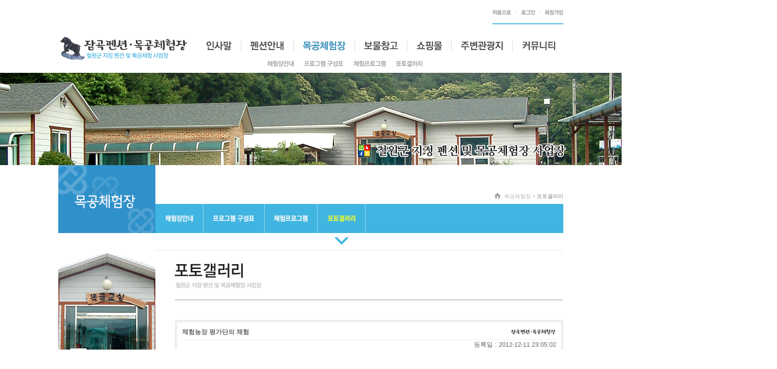

--- FILE ---
content_type: text/html; charset=euc-kr
request_url: http://www.healthpension.com/php/board/board_show.php?key=&findItem=&string=&tab=wgallery&no=39&pgNow=1&total=68
body_size: 59932
content:
<!DOCTYPE html PUBLIC "-//W3C//DTD XHTML 1.0 Transitional//EN" "http://www.w3.org/TR/xhtml1/DTD/xhtml1-transitional.dtd">
<html><head>
<title>잠곡펜션&목공체험장 - 목공체험장 > 포토갤러리</title>
<meta http-equiv="Content-Type" content="text/html; charset=euc-kr">
<meta name="author" content="네티즌(http://www.webmake.co.kr)">
<meta name="description" content="철원군 와수리, 신수리, 백골 부대, 3사단, 근남면, 자등리 인근 펜션, 면회 및 신병수료식, 독채형, 15사단 10분거리, 야외 수영장 및 산책로.">
<meta name="keywords" content="철원군 와수리, 신수리, 백골 부대, 3사단, 근남면, 자등리 인근 펜션, 면회 및 신병수료식, 독채형, 15사단 10분거리, 야외 수영장 및 산책로.">
<meta name="naver-site-verification" content="042376460bfb68fcd5344cc23bcc8be82396b9cb"/>
<meta property="og:type" content="website">
<meta property="og:title" content="잠곡펜션&목공체험장">
<meta property="og:description" content="철원군 와수리, 신수리, 백골 부대, 3사단, 근남면, 자등리 인근 펜션, 면회 및 신병수료식, 독채형, 15사단 10분거리, 야외 수영장 및 산책로.">
<meta property="og:image" content="http://www.healthpension.com/images/logo.gif">
<meta property="og:url" content="http://www.healthpension.com">
<meta name="viewport" content="width=device-width">
<script src='/common/script.js'></script>
<link rel='stylesheet' href='/common/font.css' type='text/css'>

<script language='javascript'>function goListPage(arg1){	window.location = 'board_list.php?tab=wgallery&head=&key=&findItem=&string=&pgNow=' + arg1;}function goDeletePage(){	window.location = 'board_del.php?tab=wgallery&no=39'}function goCommentOK() {	if ( ! document.form.name.value )	{		alert("이름을 적어주십시오.");		document.form.name.focus();		return ;	}	if ( ! document.form.comment.value )	{		alert("글의 내용을 적어주십시오.");		document.form.comment.focus();		return ;	}	if ( ! document.form.password.value )	{		alert('비밀번호는 수정 및 삭제시 필요합니다.');		document.form.password.focus();		return ;	}	document.form.action="board_comment_ok.php"	document.form.submit();}function CheckFind(){	if(!document.find.string.value)	{		alert("검색 내용을 입력해 주십시요!")		document.find.string.focus();		return	}	document.find.action="board_list.php";	document.find.submit();}function reSize(img){	var w = img.width;	if(w > 730) { img.width=730; }}</script></head><body bgcolor="#ffffff" text="#000000" leftmargin="0" topmargin="0" marginwidth="0" marginheight="0"  style="margin-left: 0px;overflow-x:hidden">
<table width="100%" border="0" cellspacing="0" cellpadding="0">
<tr>
<td align="center">
	<table width="1040" border="0" cellspacing="0" cellpadding="0">
	<tr>
	<td width="1040" height="50">
		<table border="0" align="right" cellpadding="0" cellspacing="0">
		<tr style="background-image: url(/images/bg_home.gif);">
		<td height="50"><a href="/main.htm"><img src="/images/icon_home.gif" /></a></td>
		<td width="20" height="50"><img src="/images/icon_bar.gif" width="20" height="18" /></td>
		<td><a href="/php/member/member_login.php?gopage=/php/board/board_show.php?key=&findItem=&string=&tab=wgallery&no=39&pgNow=1&total=68"><img src="/images/icon_login.gif" border="0"></a></td>
		<td width="20" height="50"><img src="/images/icon_bar.gif" width="20" height="18" /></td>
		<td><a href="/php/member/member_agree.php"><img src="/images/icon_join.gif" border="0"></a></td>

		</tr>
		</table></td>
	</tr>
	<tr><td width="1040" height="20">&nbsp;</td></tr>
	<tr>
	<td width="1040" height="80" valign="top">
		<table width="1040" border="0" cellspacing="0" cellpadding="0">
		<tr>
		<td width="290" valign="top"><a href="/main.htm"><img src="/images/logo.gif" width="270" height="66" /></a></td>
		<td width="750" valign="top">
			<table width="750" border="0" cellspacing="0" cellpadding="0">
			<tr height=45>

		<td OnMouseOver="SubCate('Layercompany',0, 5, 20);" onFocus='this.blur()';" align="center" width="114.285714286"><a href='/html/company/greet.htm' onFocus="this.blur()"  onMouseOut="MM_swapImgRestore()" onMouseOver="MM_swapImage('Image28','','/images/mn_company_over.gif',1)"><img src="/images/mn_company.gif" name="Image28" border="0" alt='인사말'></a></td>
		<td OnMouseOver="SubCate('Layerpension',0, 5, 80);" onFocus='this.blur()';" align="center" width="114.285714286"><a href='/php/reserve/reserve_info.php' onFocus="this.blur()"  onMouseOut="MM_swapImgRestore()" onMouseOver="MM_swapImage('Image29','','/images/mn_pension_over.gif',1)"><img src="/images/mn_pension.gif" name="Image29" border="0" alt='이용안내'></a></td>
		<td OnMouseOver="SubCate('Layerwood',0, 5, 140);" onFocus='this.blur()';" align="center" width="114.285714286"><a href='/php/gallery/gallery.php?code=infor' onFocus="this.blur()" ><img src="/images/mn_wood_over.gif" name="Image30" border="0" alt='목공체험장'></a></td>
		<td OnMouseOver="SubCate('Layerbomul',0, 5, 360);" onFocus='this.blur()';" align="center" width="114.285714286"><a href='/php/board/board_list.php?tab=bomul' onFocus="this.blur()"  onMouseOut="MM_swapImgRestore()" onMouseOver="MM_swapImage('Image31','','/images/mn_bomul_over.gif',1)"><img src="/images/mn_bomul.gif" name="Image31" border="0" alt='보물창고'></a></td>
		<td OnMouseOver="SubCate('Layershop',0, 5, 460);" onFocus='this.blur()';" align="center" width="114.285714286"><a href='/html/etc/prework.htm' onFocus="this.blur()"  onMouseOut="MM_swapImgRestore()" onMouseOver="MM_swapImage('Image32','','/images/mn_shop_over.gif',1)"><img src="/images/mn_shop.gif" name="Image32" border="0" alt='쇼핑몰'></a></td>
		<td OnMouseOver="SubCate('Layertour',0, 5, 560);" onFocus='this.blur()';" align="center" width="114.285714286"><a href='/php/board/board_list.php?tab=around' onFocus="this.blur()"  onMouseOut="MM_swapImgRestore()" onMouseOver="MM_swapImage('Image33','','/images/mn_tour_over.gif',1)"><img src="/images/mn_tour.gif" name="Image33" border="0" alt='주변관광지'></a></td>
		<td OnMouseOver="SubCate('Layerboard',0, 5, 530);" onFocus='this.blur()';" align="center" width="114.285714286"><a href='/php/board/board_list.php?tab=notice' onFocus="this.blur()"  onMouseOut="MM_swapImgRestore()" onMouseOver="MM_swapImage('Image34','','/images/mn_board_over.gif',1)"><img src="/images/mn_board.gif" name="Image34" border="0" alt='커뮤니티'></a></td>
			</tr>
			<tr><td height="30" colspan='7' bgcolor="#ffffff" style='position:relative; text-align:left; z-index:100; margin:0 auto;'>
<div id="Layercompany" style="padding-top:6px;padding-left:20px;z-index:1;display:none; ">
	<a href='/html/company/greet.htm' onFocus="this.blur()" onMouseOut="MM_swapImgRestore()" onMouseOver="MM_swapImage('Sub0','','/images/sm_company_greet_over.gif',1)"><img src="/images/sm_company_greet.gif" name="Sub0" border="0" alt='인사말'></a> &nbsp; &nbsp;
	<a href='/html/company/map.htm' onFocus="this.blur()" onMouseOut="MM_swapImgRestore()" onMouseOver="MM_swapImage('Sub1','','/images/sm_company_map_over.gif',1)"><img src="/images/sm_company_map.gif" name="Sub1" border="0" alt='찾아오시는길'></a> &nbsp; &nbsp;
</div>
<div id="Layerpension" style="padding-top:6px;padding-left:80px;z-index:1;display:none; ">
	<a href='/php/reserve/reserve_info.php' onFocus="this.blur()" onMouseOut="MM_swapImgRestore()" onMouseOver="MM_swapImage('Sub2','','/images/sm_pension_infor_over.gif',1)"><img src="/images/sm_pension_infor.gif" name="Sub2" border="0" alt='이용안내'></a> &nbsp; &nbsp;
	<a href='/php/gallery/gallery.php?code=view' onFocus="this.blur()" onMouseOut="MM_swapImgRestore()" onMouseOver="MM_swapImage('Sub3','','/images/sm_pension_view_over.gif',1)"><img src="/images/sm_pension_view.gif" name="Sub3" border="0" alt='펜션전경'></a> &nbsp; &nbsp;
	<a href='/php/room/room_show.php?code=red' onFocus="this.blur()" onMouseOut="MM_swapImgRestore()" onMouseOver="MM_swapImage('Sub4','','/images/sm_pension_red_over.gif',1)"><img src="/images/sm_pension_red.gif" name="Sub4" border="0" alt='황토방'></a> &nbsp; &nbsp;
	<a href='/php/room/room_show.php?code=volcano' onFocus="this.blur()" onMouseOut="MM_swapImgRestore()" onMouseOver="MM_swapImage('Sub5','','/images/sm_pension_volcano_over.gif',1)"><img src="/images/sm_pension_volcano.gif" name="Sub5" border="0" alt='화산석방'></a> &nbsp; &nbsp;
	<a href='/php/room/room_show.php?code=coral' onFocus="this.blur()" onMouseOut="MM_swapImgRestore()" onMouseOver="MM_swapImage('Sub6','','/images/sm_pension_coral_over.gif',1)"><img src="/images/sm_pension_coral.gif" name="Sub6" border="0" alt='산호석방'></a> &nbsp; &nbsp;
	<a href='/php/room/room_show.php?code=tree' onFocus="this.blur()" onMouseOut="MM_swapImgRestore()" onMouseOver="MM_swapImage('Sub7','','/images/sm_pension_tree_over.gif',1)"><img src="/images/sm_pension_tree.gif" name="Sub7" border="0" alt='나무방'></a> &nbsp; &nbsp;
	<a href='/php/board/board_list.php?tab=facility' onFocus="this.blur()" onMouseOut="MM_swapImgRestore()" onMouseOver="MM_swapImage('Sub8','','/images/sm_pension_facility_over.gif',1)"><img src="/images/sm_pension_facility.gif" name="Sub8" border="0" alt='부대시설'></a> &nbsp; &nbsp;
	<a href='/php/board/board_list.php?tab=gallery' onFocus="this.blur()" onMouseOut="MM_swapImgRestore()" onMouseOver="MM_swapImage('Sub9','','/images/sm_pension_gallery_over.gif',1)"><img src="/images/sm_pension_gallery.gif" name="Sub9" border="0" alt='포토갤러리'></a> &nbsp; &nbsp;
</div>
<div id="Layerwood" style="padding-top:6px;padding-left:140px;z-index:1;display:; ">
	<a href='/php/gallery/gallery.php?code=infor' onFocus="this.blur()" onMouseOut="MM_swapImgRestore()" onMouseOver="MM_swapImage('Sub10','','/images/sm_wood_infor_over.gif',1)"><img src="/images/sm_wood_infor.gif" name="Sub10" border="0" alt='체험장안내'></a> &nbsp; &nbsp;
	<a href='/html/wood/program.htm' onFocus="this.blur()" onMouseOut="MM_swapImgRestore()" onMouseOver="MM_swapImage('Sub11','','/images/sm_wood_program_over.gif',1)"><img src="/images/sm_wood_program.gif" name="Sub11" border="0" alt='프로그램 구성표'></a> &nbsp; &nbsp;
	<a href='/php/board/board_list.php?tab=experience' onFocus="this.blur()" onMouseOut="MM_swapImgRestore()" onMouseOver="MM_swapImage('Sub12','','/images/sm_wood_experience_over.gif',1)"><img src="/images/sm_wood_experience.gif" name="Sub12" border="0" alt='체험프로그램'></a> &nbsp; &nbsp;
	<a href='/php/board/board_list.php?tab=wgallery' onFocus="this.blur()" onMouseOut="MM_swapImgRestore()" onMouseOver="MM_swapImage('Sub13','','/images/sm_wood_wgallery_over.gif',1)"><img src="/images/sm_wood_wgallery.gif" name="Sub13" border="0" alt='포토갤러리'></a> &nbsp; &nbsp;
</div>
<div id="Layerbomul" style="padding-top:6px;padding-left:360px;z-index:1;display:none; ">
	<a href='/php/board/board_list.php?tab=bomul' onFocus="this.blur()" onMouseOut="MM_swapImgRestore()" onMouseOver="MM_swapImage('Sub14','','/images/sm_bomul_bomul_over.gif',1)"><img src="/images/sm_bomul_bomul.gif" name="Sub14" border="0" alt='보물창고'></a> &nbsp; &nbsp;
</div>
<div id="Layershop" style="padding-top:6px;padding-left:460px;z-index:1;display:none; ">
	<a href='/html/etc/prework.htm' onFocus="this.blur()" onMouseOut="MM_swapImgRestore()" onMouseOver="MM_swapImage('Sub15','','/images/sm_shop_wood_over.gif',1)"><img src="/images/sm_shop_wood.gif" name="Sub15" border="0" alt='목공제품'></a> &nbsp; &nbsp;
</div>
<div id="Layertour" style="padding-top:6px;padding-left:560px;z-index:1;display:none; ">
	<a href='/php/board/board_list.php?tab=around' onFocus="this.blur()" onMouseOut="MM_swapImgRestore()" onMouseOver="MM_swapImage('Sub16','','/images/sm_tour_around_over.gif',1)"><img src="/images/sm_tour_around.gif" name="Sub16" border="0" alt='주변관광지'></a> &nbsp; &nbsp;
</div>
<div id="Layerboard" style="padding-top:6px;padding-left:530px;z-index:1;display:none; ">
	<a href='/php/board/board_list.php?tab=notice' onFocus="this.blur()" onMouseOut="MM_swapImgRestore()" onMouseOver="MM_swapImage('Sub17','','/images/sm_board_notice_over.gif',1)"><img src="/images/sm_board_notice.gif" name="Sub17" border="0" alt='공지사항'></a> &nbsp; &nbsp;
	<a href='/php/board/board_list.php?tab=free' onFocus="this.blur()" onMouseOut="MM_swapImgRestore()" onMouseOver="MM_swapImage('Sub18','','/images/sm_board_free_over.gif',1)"><img src="/images/sm_board_free.gif" name="Sub18" border="0" alt='자유게시판'></a> &nbsp; &nbsp;
	<a href='/php/board/board_list.php?tab=after' onFocus="this.blur()" onMouseOut="MM_swapImgRestore()" onMouseOver="MM_swapImage('Sub19','','/images/sm_board_after_over.gif',1)"><img src="/images/sm_board_after.gif" name="Sub19" border="0" alt='이용안내'></a> &nbsp; &nbsp;
</div>
<script language='javascript'>
function SubCate(lname, flag, top, left)
{
	document.all["Layercompany"].style.display = 'none';
	document.all["Layerpension"].style.display = 'none';
	document.all["Layerwood"].style.display = 'none';
	document.all["Layerbomul"].style.display = 'none';
	document.all["Layershop"].style.display = 'none';
	document.all["Layertour"].style.display = 'none';
	document.all["Layerboard"].style.display = 'none';

	var layer = document.all[lname];
	layer.style.display = (flag == 0) ? '' : 'none';
	layer.style.top =  (flag == 0) ? eval(top) : 0;
	layer.style.left =  (flag == 0) ? eval(left) : 0;
}
</script>
			</td></tr>
			</table></td>
		</tr>
		</table></td>
	</tr>
	</table></td>
</tr>
<tr><td height="190" valign='top'>
<div id='layerBann' style='position:absolute; top:150px; width:100%;text-align:left; z-index:0; left:50%; margin-left:-960px;'><img src="/images/sub_main_wood.jpg" width="1920" height="190" style=''></div>
</td></tr>
<tr><td height="95">
	<table width="1040" border="0" align="center" cellpadding="0" cellspacing="0">
	<tr><td width="200" valign="top">
		<table width="200" border="0" cellspacing="0" cellpadding="0">
		<tr><td width="200"><img src="/images/lt_wood.gif" width="200" height="140" /></td></tr>
		<tr><td width="200"><img src="/images/sub_left_wood.jpg" width="200" height="385" /></td></tr>
		<tr><td width="200" height="10"></td></tr>
		<tr><td width="200"><img src="/images/sub_tel.gif" width="200" height="190" /></td></tr>
		</table></td>
	<td width="840" valign="top">
		<table width="840" border="0" cellspacing="0" cellpadding="0">
		<tr><td height="50">&nbsp;</td></tr>
		<tr><td height="30">
			<table border="0" align="right" cellpadding="0" cellspacing="0">
			<tr>
			<td width="20"><img src="/images/icon_location.gif" width="16" height="14" /></td>
			<td class="location"><span class="location">목공체험장 &gt; <span class='location_b'>포토갤러리</span></span></td>
			</tr>
			</table></td>
		</tr>
		<tr>
		<td height="95" valign="top" style="background-repeat: repeat-x; background-image: url(/images/lm_bg.gif);">
			<table border="0" cellspacing="0" cellpadding="0">
			<tr>
					<td><a href="/php/gallery/gallery.php?code=infor" onMouseOut="MM_swapImgRestore()" onMouseOver="MM_swapImage('Image35','','/images/lm_wood_infor_over.gif',1)" onFocus="this.blur()"><img src="/images/lm_wood_infor.gif" name="Image35" border="0"></a></td>
					<td><a href="/html/wood/program.htm" onMouseOut="MM_swapImgRestore()" onMouseOver="MM_swapImage('Image36','','/images/lm_wood_program_over.gif',1)" onFocus="this.blur()"><img src="/images/lm_wood_program.gif" name="Image36" border="0"></a></td>
					<td><a href="/php/board/board_list.php?tab=experience" onMouseOut="MM_swapImgRestore()" onMouseOver="MM_swapImage('Image37','','/images/lm_wood_experience_over.gif',1)" onFocus="this.blur()"><img src="/images/lm_wood_experience.gif" name="Image37" border="0"></a></td>
					<td><a href="/php/board/board_list.php?tab=wgallery" onFocus="this.blur()"><img src="/images/lm_wood_wgallery_over.gif" border="0"></a></td>
			</tr>
			</table></td>
		</tr>
		<tr>
		<td valign="top">
			<table width="840" border="0" cellspacing="0" cellpadding="0">
			<tr>
			<td width="40">&nbsp;</td>
			<td width="800" valign="top">
				<table width="800" border="0" cellspacing="0" cellpadding="0">
				<tr><td width="800" height="100"><img src="/images/mt_wood_wgallery.gif"></td></tr>
				<tr><td width="800" height="3" bgcolor="#d7d7d7"></td></tr>
				<tr><td width="800" height="40">&nbsp;</td></tr>
				<tr><td valign="top" height="350">
<!-- PHP 소스 시작 -->			<form name='re' method='post'>			<input type='hidden' name='no' value='39'>			<input type='hidden' name='tab' value='wgallery'>			<input type='hidden' name='type' value='y'>			<input type='hidden' name='idx' value='39'>			<input type='hidden' name='ref' value='39'>			<input type='hidden' name='reStep' value='0'>			<input type='hidden' name='reLevel' value='0'>			</form>		<table width="800" border="0" cellpadding="0" cellspacing="0">		<tr>		<td width="10" height="10"><img src="/images/source/bdine_tl.gif" width="10" height="10"></td>		<td height="10" background="/images/source/bdine_tc.gif"></td>		<td width="10" height="10"><img src="/images/source/bdine_tr.gif" width="10" height="10"></td>		</tr>		<tr>		<td width="10" background="/images/source/bdine_ml.gif"></td>		<td valign="top">			<table border='0' align='center' width=770 cellspacing='0' cellpadding='0' class='style6'>			<tr height=30>			<td width='595'><b>체험농장 평가단의 체험</b></td>			<td width='175' align='right'><b><img src='/images/txt/icon_admin.gif' align='absmiddle'></b></td>			</tr>			<tr bgcolor='#eeeeee'><td height='1' colspan='2'></td></tr>			<tr height=20>			<td>&nbsp;</td>			<td align='right'>등록일 : 2012-12-11 23:05:02</td>			</tr>			<tr bgcolor=''><td height='10' colspan='2'></td></tr>			<tr bgcolor=''><td height='10' colspan='2'>				<table width='100%' border='0' align='center' cellspacing='0' cellpadding='0'>				<tr><td height="10" colspan='3'>&nbsp;</td></tr>				<tr bgcolor='#ffffff'>				<td width='770' align='center' valign='top'>					<table width="730" border="0" cellspacing="0" cellpadding="0" class="unnamed1">					<tr><td align='center' valign='middle'><a href="javascript:openPhoto('/upload/pds/1355234702F473.jpg', 'no', '', 'board','')"><img name='photo' src='/upload/pds/1355234702F473.jpg' border='0' align='absmiddle' alt='이미지를 클릭하시면 확대해서 보실 수 있습니다.' width='700'></a><br></td></tr>					<tr><td height="2"></td></tr>					<tr><td height="20" align='center'></td></tr>					</table>				</td>				</tr>				<tr bgcolor='#ffffff'>				<td width='770' align='center' valign='top'>					<table width="730" border="0" cellspacing="0" cellpadding="0" class="unnamed1">					<tr><td align='center' valign='middle'><a href="javascript:openPhoto('/upload/pds/1355234703F473.jpg', 'no', '', 'board','')"><img name='photo' src='/upload/pds/1355234703F473.jpg' border='0' align='absmiddle' alt='이미지를 클릭하시면 확대해서 보실 수 있습니다.' width='700'></a><br></td></tr>					<tr><td height="2"></td></tr>					<tr><td height="20" align='center'></td></tr>					</table>				</td>				</tr>				<tr bgcolor='#ffffff'>				<td width='770' align='center' valign='top'>					<table width="730" border="0" cellspacing="0" cellpadding="0" class="unnamed1">					<tr><td align='center' valign='middle'><a href="javascript:openPhoto('/upload/pds/1355234704F473.jpg', 'no', '', 'board','')"><img name='photo' src='/upload/pds/1355234704F473.jpg' border='0' align='absmiddle' alt='이미지를 클릭하시면 확대해서 보실 수 있습니다.' width='700'></a><br></td></tr>					<tr><td height="2"></td></tr>					<tr><td height="20" align='center'></td></tr>					</table>				</td>				</tr>				<tr><td height="20" colspan='3'></td></tr>				</table>			</td></tr>			</table>			<table border='0' cellspacing='0' cellpadding='0' width='770' align='center'>			<tr>			<td width='20'></td>			<td width='730' height='200' valign='top' style='word-break:break-all;font-family: 돋움; line-height: 18px;'><!-- 내용이 들어갈 부분 -->철원농업기술센터의 소장님,과장님,계장님,담당자의 철원군지정 체험장&nbsp;&nbsp; 현장 점검 및 평가가 있었습니다<!-- 내용이 들어갈 부분 -->			</td>			<td width='20'></td>			</tr>			<tr bgcolor=''><td height='20' colspan='3'></td></tr>			<tr bgcolor=''>			<td width='20'></td>			<td height='20' colspan='2' align='right'>			<font color='#e5e5e5'><small>last modified : 2012-12-26 19:40:08</small></font>			</td>			</tr>			<form name='form' method='post' enctype='multipart/form-data'>			<tr bgcolor=''><td height='2' colspan='3'></td></tr><!-- 코멘트 들어갈 부분 --><!-- 코멘트 입력 부분 -->			<tr bgcolor=''><td height='10' colspan='3'></td></tr>			<tr>			<td colspan='3'><input type='hidden' name='no' value="39">
<input type='hidden' name='tab' value="wgallery">
<input type='hidden' name='ecNo' value="">
<input type='hidden' name='cMode' value="">
<table border='0' cellpadding='0' cellspacing='0' width='770' bgcolor='#ffffff' align='center' >
<tr><td>
<table width='770' border='0' cellspacing='0' cellpadding='0'>
<tr><td height='1' bgcolor='#e1e1e1' colspan='4'></td></tr>
<tr height='30'>
<td width='100' bgcolor='#f2f2f2' style='padding: 0px 0px 0px 10px;' valign='middle'><table width='100%' border='0' cellspacing='0' cellpadding='0'>
<tr><td align='left'><img src='/images/txt/txt_name.gif' alt='이 름' border='0'></td>
</tr></table>
</td>
<td width='245' bgcolor='#ffffff' style='padding: 0px 0px 0px 10px;' valign='middle'><input type='text' name='name' class='lance' size='15' value='' style='ime-mode:inactive' >
</td>
<td width='100' bgcolor='#f2f2f2' style='padding: 0px 0px 0px 10px;' valign='middle'><table width='100%' border='0' cellspacing='0' cellpadding='0'>
<tr><td align='left'><img src='/images/txt/txt_password.gif' alt='비밀번호' border='0'></td>
</tr></table>
</td>
<td width='245' bgcolor='#ffffff' style='padding: 0px 0px 0px 10px;' valign='middle'><input type='password' name='password' class='lance' size='10' value=''></td>
</tr>
<tr><td height='1' bgcolor='#e1e1e1' colspan='4'></td></tr>
<tr height='60'>
<td width='100' bgcolor='#f2f2f2' style='padding: 0px 0px 0px 10px;' valign='middle'><table width='100%' border='0' cellspacing='0' cellpadding='0'>
<tr><td align='left'><img src='/images/txt/txt_contents.gif' alt='내 용' border='0'></td>
</tr></table>
</td>
<td width='630' bgcolor='#ffffff' style='padding: 0px 0px 0px 10px;' colspan='3' valign='middle'><textarea name='comment' rows='3' class='lance' cols='55'  style = 'ime-mode:inactive'></textarea> <a href='javascript:goCommentOK()'><img src='/images/button/c_regist.gif' border='0' alt='등록하기'></a></td>
</tr>
<tr><td height='1' bgcolor='#e1e1e1' colspan='4'></td></tr>
</table>
</td></tr>
</table>
			</td>			</tr><!-- 코멘트 입력 들어갈 부분 -->			</table>		</td>		<td width="10" background="/images/source/bdine_mr.gif"></td>		</tr>		<tr>		<td width="10" height="10"><img src="/images/source/bdine_bl.gif" width="10" height="10"></td>		<td height="10" background="/images/source/bdine_bc.gif"></td>		<td width="10" height="10"><img src="/images/source/bdine_br.gif" width="10" height="10"></td>		</tr>		</table>			<table border='0' cellspacing='0' cellpadding='0' width='770' align='center' >			<tr bgcolor=''><td height='10' colspan='3'></td></tr>			<tr><td width='60%' colspan='3'>				<a href='board_list.php?tab=wgallery'><img src='/images/button/list.gif' border='0' alt='목록보기'></a>			</td></tr>			<tr bgcolor=''><td height='20' colspan='3'></td></tr>				<form name='form' method='post' enctype='multipart/form-data'>
				<input type='hidden' name='tab' value='wgallery'>
				<table width='100%' border='0' align='center' cellspacing='0' cellpadding='0'>
				<tr><td height="10" colspan='5'>&nbsp;</td></tr>
				<tr bgcolor='#ffffff'>
				<td width='243' valign='top'>
					<table width="243" border="0" cellspacing="0" cellpadding="0" class="unnamed1">
					<tr><td align='center'><a href="board_show.php?key=&findItem=&string=&tab=wgallery&no=80&pgNow=1&total=77"><img src='/upload/thumb/14928561418937C8m.jpg' style='cursor:hand;' onMouseOver="this.style.opacity=0.7" onMouseOut="this.style.opacity=1" ></a></td></tr>
					<tr><td height=10></td></tr>
					<tr><td align='center'> <a href='board_show.php?key=&findItem=&string=&tab=wgallery&no=80&pgNow=1&total=77' title='친구들과의 추억'><b>친구들과의 추억</b></a>   </td></tr>
					</table>
				</td>
				<td width="20">&nbsp;</td>
				<td width='243' valign='top'>
					<table width="243" border="0" cellspacing="0" cellpadding="0" class="unnamed1">
					<tr><td align='center'><a href="board_show.php?key=&findItem=&string=&tab=wgallery&no=79&pgNow=1&total=77"><img src='/upload/thumb/14928560543137C8m.jpg' style='cursor:hand;' onMouseOver="this.style.opacity=0.7" onMouseOut="this.style.opacity=1" ></a></td></tr>
					<tr><td height=10></td></tr>
					<tr><td align='center'> <a href='board_show.php?key=&findItem=&string=&tab=wgallery&no=79&pgNow=1&total=77' title='청소년회관 수업'><b>청소년회관 수업</b></a>   </td></tr>
					</table>
				</td>
				<td width="20">&nbsp;</td>
				<td width='243' valign='top'>
					<table width="243" border="0" cellspacing="0" cellpadding="0" class="unnamed1">
					<tr><td align='center'><a href="board_show.php?key=&findItem=&string=&tab=wgallery&no=78&pgNow=1&total=77"><img src='/upload/thumb/14928559551237C8m.jpg' style='cursor:hand;' onMouseOver="this.style.opacity=0.7" onMouseOut="this.style.opacity=1" ></a></td></tr>
					<tr><td height=10></td></tr>
					<tr><td align='center'> <a href='board_show.php?key=&findItem=&string=&tab=wgallery&no=78&pgNow=1&total=77' title='트레이 만들기'><b>트레이 만들기</b></a>   </td></tr>
					</table>
				</td>
				</tr>
				<tr><td height="20" colspan='7'>&nbsp;</td></tr>
				<tr><td colspan='7' height='1' background='/images/source/dot_hor.gif'></td></tr>
				<tr><td height="20" colspan='7'>&nbsp;</td></tr>
				<tr bgcolor='#ffffff'>
				<td width='243' valign='top'>
					<table width="243" border="0" cellspacing="0" cellpadding="0" class="unnamed1">
					<tr><td align='center'><a href="board_show.php?key=&findItem=&string=&tab=wgallery&no=77&pgNow=1&total=77"><img src='/upload/thumb/14928558914837C8m.jpg' style='cursor:hand;' onMouseOver="this.style.opacity=0.7" onMouseOut="this.style.opacity=1" ></a></td></tr>
					<tr><td height=10></td></tr>
					<tr><td align='center'> <a href='board_show.php?key=&findItem=&string=&tab=wgallery&no=77&pgNow=1&total=77' title='철원중학교 수업'><b>철원중학교 수업</b></a>   </td></tr>
					</table>
				</td>
				<td width="20">&nbsp;</td>
				<td width='243' valign='top'>
					<table width="243" border="0" cellspacing="0" cellpadding="0" class="unnamed1">
					<tr><td align='center'><a href="board_show.php?key=&findItem=&string=&tab=wgallery&no=76&pgNow=1&total=77"><img src='/upload/thumb/148094862069CDBm.jpg' style='cursor:hand;' onMouseOver="this.style.opacity=0.7" onMouseOut="this.style.opacity=1" ></a></td></tr>
					<tr><td height=10></td></tr>
					<tr><td align='center'> <a href='board_show.php?key=&findItem=&string=&tab=wgallery&no=76&pgNow=1&total=77' title='평생학습축제'><b>평생학습축제</b></a>   </td></tr>
					</table>
				</td>
				<td width="20">&nbsp;</td>
				<td width='243' valign='top'>
					<table width="243" border="0" cellspacing="0" cellpadding="0" class="unnamed1">
					<tr><td align='center'><a href="board_show.php?key=&findItem=&string=&tab=wgallery&no=75&pgNow=1&total=77"><img src='/upload/thumb/1480948469139CDBm.jpg' style='cursor:hand;' onMouseOver="this.style.opacity=0.7" onMouseOut="this.style.opacity=1" ></a></td></tr>
					<tr><td height=10></td></tr>
					<tr><td align='center'> <a href='board_show.php?key=&findItem=&string=&tab=wgallery&no=75&pgNow=1&total=77' title='체험'><b>체험</b></a>   </td></tr>
					</table>
				</td>
				</tr>
				<tr><td height="20" colspan='7'>&nbsp;</td></tr>
				<tr><td colspan='7' height='1' background='/images/source/dot_hor.gif'></td></tr>
				<tr><td height="20" colspan='7'>&nbsp;</td></tr>
				<tr bgcolor='#ffffff'>
				<td width='243' valign='top'>
					<table width="243" border="0" cellspacing="0" cellpadding="0" class="unnamed1">
					<tr><td align='center'><a href="board_show.php?key=&findItem=&string=&tab=wgallery&no=74&pgNow=1&total=77"><img src='/upload/thumb/1480948367239CDBm.jpg' style='cursor:hand;' onMouseOver="this.style.opacity=0.7" onMouseOut="this.style.opacity=1" ></a></td></tr>
					<tr><td height=10></td></tr>
					<tr><td align='center'> <a href='board_show.php?key=&findItem=&string=&tab=wgallery&no=74&pgNow=1&total=77' title='체험'><b>체험</b></a>   </td></tr>
					</table>
				</td>
				<td width="20">&nbsp;</td>
				<td width='243' valign='top'>
					<table width="243" border="0" cellspacing="0" cellpadding="0" class="unnamed1">
					<tr><td align='center'><a href="board_show.php?key=&findItem=&string=&tab=wgallery&no=73&pgNow=1&total=77"><img src='/upload/thumb/1480948193489CDBm.jpg' style='cursor:hand;' onMouseOver="this.style.opacity=0.7" onMouseOut="this.style.opacity=1" ></a></td></tr>
					<tr><td height=10></td></tr>
					<tr><td align='center'> <a href='board_show.php?key=&findItem=&string=&tab=wgallery&no=73&pgNow=1&total=77' title='체험'><b>체험</b></a>   </td></tr>
					</table>
				</td>
				<td width="20">&nbsp;</td>
				<td width='243' valign='top'>
					<table width="243" border="0" cellspacing="0" cellpadding="0" class="unnamed1">
					<tr><td align='center'><a href="board_show.php?key=&findItem=&string=&tab=wgallery&no=72&pgNow=1&total=77"><img src='/upload/thumb/147152346333BACm.jpg' style='cursor:hand;' onMouseOver="this.style.opacity=0.7" onMouseOut="this.style.opacity=1" ></a></td></tr>
					<tr><td height=10></td></tr>
					<tr><td align='center'> <a href='board_show.php?key=&findItem=&string=&tab=wgallery&no=72&pgNow=1&total=77' title='영어캠프학생들의 여름 즐기기'><b>영어캠프학생들의 여름 즐기기</b></a>   </td></tr>
					</table>
				</td>
				</tr>
				<tr><td height="20" colspan='7'>&nbsp;</td></tr>
				<tr><td colspan='7' height='1' background='/images/source/dot_hor.gif'></td></tr>
				<tr><td height="20" colspan='7'>&nbsp;</td></tr>
				<tr bgcolor='#ffffff'>
				<td width='243' valign='top'>
					<table width="243" border="0" cellspacing="0" cellpadding="0" class="unnamed1">
					<tr><td align='center'><a href="board_show.php?key=&findItem=&string=&tab=wgallery&no=71&pgNow=1&total=77"><img src='/upload/thumb/14450906157FEBm.jpg' style='cursor:hand;' onMouseOver="this.style.opacity=0.7" onMouseOut="this.style.opacity=1" ></a></td></tr>
					<tr><td height=10></td></tr>
					<tr><td align='center'> <a href='board_show.php?key=&findItem=&string=&tab=wgallery&no=71&pgNow=1&total=77' title='와수초어린이들의 체험장 방문'><b>와수초어린이들의 체험장 방문</b></a>   </td></tr>
					</table>
				</td>
				<td width="20">&nbsp;</td>
				<td width='243' valign='top'>
					<table width="243" border="0" cellspacing="0" cellpadding="0" class="unnamed1">
					<tr><td align='center'><a href="board_show.php?key=&findItem=&string=&tab=wgallery&no=70&pgNow=1&total=77"><img src='/upload/thumb/14316019302960m.jpg' style='cursor:hand;' onMouseOver="this.style.opacity=0.7" onMouseOut="this.style.opacity=1" ></a></td></tr>
					<tr><td height=10></td></tr>
					<tr><td align='center'> <a href='board_show.php?key=&findItem=&string=&tab=wgallery&no=70&pgNow=1&total=77' title='제5기 철원 귀농귀촌교육'><b>제5기 철원 귀농귀촌교육</b></a>   </td></tr>
					</table>
				</td>
				<td width="20">&nbsp;</td>
				<td width='243' valign='top'>
					<table width="243" border="0" cellspacing="0" cellpadding="0" class="unnamed1">
					<tr><td align='center'><a href="board_show.php?key=&findItem=&string=&tab=wgallery&no=69&pgNow=1&total=77"><img src='/upload/thumb/143028148236A7m.jpg' style='cursor:hand;' onMouseOver="this.style.opacity=0.7" onMouseOut="this.style.opacity=1" ></a></td></tr>
					<tr><td height=10></td></tr>
					<tr><td align='center'> <a href='board_show.php?key=&findItem=&string=&tab=wgallery&no=69&pgNow=1&total=77' title='철원 청소년회관 어린이 목공체..'><b>철원 청소년회관 어린이 목공체..</b></a>   </td></tr>
					</table>
				</td>
				</tr>
				<tr><td height="20" colspan='7'>&nbsp;</td></tr>
				<tr><td colspan='7' height='1' background='/images/source/dot_hor.gif'></td></tr>
				<tr><td height="20" colspan='7'>&nbsp;</td></tr>
				<tr bgcolor='#ffffff'>
				<td width='243' valign='top'>
					<table width="243" border="0" cellspacing="0" cellpadding="0" class="unnamed1">
					<tr><td align='center'><a href="board_show.php?key=&findItem=&string=&tab=wgallery&no=68&pgNow=1&total=77"><img src='/upload/thumb/143028117736A7m.jpg' style='cursor:hand;' onMouseOver="this.style.opacity=0.7" onMouseOut="this.style.opacity=1" ></a></td></tr>
					<tr><td height=10></td></tr>
					<tr><td align='center'> <a href='board_show.php?key=&findItem=&string=&tab=wgallery&no=68&pgNow=1&total=77' title='노일초등학교 목공체험'><b>노일초등학교 목공체험</b></a>   </td></tr>
					</table>
				</td>
				<td width="20">&nbsp;</td>
				<td width='243' valign='top'>
					<table width="243" border="0" cellspacing="0" cellpadding="0" class="unnamed1">
					<tr><td align='center'><a href="board_show.php?key=&findItem=&string=&tab=wgallery&no=67&pgNow=1&total=77"><img src='/upload/thumb/14265906289636m.jpg' style='cursor:hand;' onMouseOver="this.style.opacity=0.7" onMouseOut="this.style.opacity=1" ></a></td></tr>
					<tr><td height=10></td></tr>
					<tr><td align='center'> <a href='board_show.php?key=&findItem=&string=&tab=wgallery&no=67&pgNow=1&total=77' title='교보재 만들고 있는 공방풍경'><b>교보재 만들고 있는 공방풍경</b></a>   </td></tr>
					</table>
				</td>
				<td width="20">&nbsp;</td>
				<td width='243' valign='top'>
					<table width="243" border="0" cellspacing="0" cellpadding="0" class="unnamed1">
					<tr><td align='center'><a href="board_show.php?key=&findItem=&string=&tab=wgallery&no=66&pgNow=1&total=77"><img src='/upload/thumb/1425984927ADA0m.jpg' style='cursor:hand;' onMouseOver="this.style.opacity=0.7" onMouseOut="this.style.opacity=1" ></a></td></tr>
					<tr><td height=10></td></tr>
					<tr><td align='center'> <a href='board_show.php?key=&findItem=&string=&tab=wgallery&no=66&pgNow=1&total=77' title='서울 성북구 교회에서 방문'><b>서울 성북구 교회에서 방문</b></a>   </td></tr>
					</table>
				</td>
				</tr>
				<tr><td height="20" colspan='7'>&nbsp;</td></tr>
				<tr><td colspan='7' height='1' background='/images/source/dot_hor.gif'></td></tr>
				<tr><td height="20" colspan='7'>&nbsp;</td></tr>
				<tr bgcolor='#ffffff'>
				<td width='243' valign='top'>
					<table width="243" border="0" cellspacing="0" cellpadding="0" class="unnamed1">
					<tr><td align='center'><a href="board_show.php?key=&findItem=&string=&tab=wgallery&no=65&pgNow=1&total=77"><img src='/upload/thumb/1425984755ADA0m.jpg' style='cursor:hand;' onMouseOver="this.style.opacity=0.7" onMouseOut="this.style.opacity=1" ></a></td></tr>
					<tr><td height=10></td></tr>
					<tr><td align='center'> <a href='board_show.php?key=&findItem=&string=&tab=wgallery&no=65&pgNow=1&total=77' title='귀농귀촌인들의 현장체험'><b>귀농귀촌인들의 현장체험</b></a>   </td></tr>
					</table>
				</td>
				<td width="20">&nbsp;</td>
				<td width='243' valign='top'>
					<table width="243" border="0" cellspacing="0" cellpadding="0" class="unnamed1">
					<tr><td align='center'><a href="board_show.php?key=&findItem=&string=&tab=wgallery&no=64&pgNow=1&total=77"><img src='/upload/thumb/1419303151E42Dm.jpg' style='cursor:hand;' onMouseOver="this.style.opacity=0.7" onMouseOut="this.style.opacity=1" ></a></td></tr>
					<tr><td height=10></td></tr>
					<tr><td align='center'> <a href='board_show.php?key=&findItem=&string=&tab=wgallery&no=64&pgNow=1&total=77' title='목어'><b>목어</b></a>   </td></tr>
					</table>
				</td>
				<td width="20">&nbsp;</td>
				<td width='243' valign='top'>
					<table width="243" border="0" cellspacing="0" cellpadding="0" class="unnamed1">
					<tr><td align='center'><a href="board_show.php?key=&findItem=&string=&tab=wgallery&no=63&pgNow=1&total=77"><img src='/upload/thumb/1419302691E42Dm.jpg' style='cursor:hand;' onMouseOver="this.style.opacity=0.7" onMouseOut="this.style.opacity=1" ></a></td></tr>
					<tr><td height=10></td></tr>
					<tr><td align='center'> <a href='board_show.php?key=&findItem=&string=&tab=wgallery&no=63&pgNow=1&total=77' title='김화중 4차 목공체험'><b>김화중 4차 목공체험</b></a>   </td></tr>
					</table>
				</td>
				</tr>
				<tr><td height="20" colspan='7'>&nbsp;</td></tr>
				<tr><td colspan='7' height='1' background='/images/source/dot_hor.gif'></td></tr>
				<tr><td height="20" colspan='7'>&nbsp;</td></tr>
				<tr bgcolor='#ffffff'>
				<td width='243' valign='top'>
					<table width="243" border="0" cellspacing="0" cellpadding="0" class="unnamed1">
					<tr><td align='center'><a href="board_show.php?key=&findItem=&string=&tab=wgallery&no=62&pgNow=1&total=77"><img src='/upload/thumb/14172644866D25m.jpg' style='cursor:hand;' onMouseOver="this.style.opacity=0.7" onMouseOut="this.style.opacity=1" ></a></td></tr>
					<tr><td height=10></td></tr>
					<tr><td align='center'> <a href='board_show.php?key=&findItem=&string=&tab=wgallery&no=62&pgNow=1&total=77' title='김화여중 1박2일 프로그램'><b>김화여중 1박2일 프로그램</b></a>   </td></tr>
					</table>
				</td>
				<td width="20">&nbsp;</td>
				<td width='243' valign='top'>
					<table width="243" border="0" cellspacing="0" cellpadding="0" class="unnamed1">
					<tr><td align='center'><a href="board_show.php?key=&findItem=&string=&tab=wgallery&no=61&pgNow=1&total=77"><img src='/upload/thumb/14172635746D25m.jpg' style='cursor:hand;' onMouseOver="this.style.opacity=0.7" onMouseOut="this.style.opacity=1" ></a></td></tr>
					<tr><td height=10></td></tr>
					<tr><td align='center'> <a href='board_show.php?key=&findItem=&string=&tab=wgallery&no=61&pgNow=1&total=77' title='도창초,김화초등학교'><b>도창초,김화초등학교</b></a>   </td></tr>
					</table>
				</td>
				<td width="20">&nbsp;</td>
				<td width='243' valign='top'>
					<table width="243" border="0" cellspacing="0" cellpadding="0" class="unnamed1">
					<tr><td align='center'><a href="board_show.php?key=&findItem=&string=&tab=wgallery&no=60&pgNow=1&total=77"><img src='/upload/thumb/14172632416D25m.jpg' style='cursor:hand;' onMouseOver="this.style.opacity=0.7" onMouseOut="this.style.opacity=1" ></a></td></tr>
					<tr><td height=10></td></tr>
					<tr><td align='center'> <a href='board_show.php?key=&findItem=&string=&tab=wgallery&no=60&pgNow=1&total=77' title='드림스타트 겨울 목공교실'><b>드림스타트 겨울 목공교실</b></a>   </td></tr>
					</table>
				</td>
				</tr>
				<tr><td height="20" colspan='7'>&nbsp;</td></tr>
				<tr><td colspan='7' height='1' background='/images/source/dot_hor.gif'></td></tr>
				<tr><td height="20" colspan='7'>&nbsp;</td></tr>
				<tr bgcolor='#ffffff'>
				<td width='243' valign='top'>
					<table width="243" border="0" cellspacing="0" cellpadding="0" class="unnamed1">
					<tr><td align='center'><a href="board_show.php?key=&findItem=&string=&tab=wgallery&no=59&pgNow=1&total=77"><img src='/upload/thumb/14172630446D25m.jpg' style='cursor:hand;' onMouseOver="this.style.opacity=0.7" onMouseOut="this.style.opacity=1" ></a></td></tr>
					<tr><td height=10></td></tr>
					<tr><td align='center'> <a href='board_show.php?key=&findItem=&string=&tab=wgallery&no=59&pgNow=1&total=77' title='철원중 1학년 2반 목공수업'><b>철원중 1학년 2반 목공수업</b></a>   </td></tr>
					</table>
				</td>
				<td width="20">&nbsp;</td>
				<td width='243' valign='top'>
					<table width="243" border="0" cellspacing="0" cellpadding="0" class="unnamed1">
					<tr><td align='center'><a href="board_show.php?key=&findItem=&string=&tab=wgallery&no=57&pgNow=1&total=77"><img src='/upload/thumb/141639549784F9m.jpg' style='cursor:hand;' onMouseOver="this.style.opacity=0.7" onMouseOut="this.style.opacity=1" ></a></td></tr>
					<tr><td height=10></td></tr>
					<tr><td align='center'> <a href='board_show.php?key=&findItem=&string=&tab=wgallery&no=57&pgNow=1&total=77' title='철원중 1학년 3반 목공체험'><b>철원중 1학년 3반 목공체험</b></a>   </td></tr>
					</table>
				</td>
				<td width="20">&nbsp;</td>
				<td width='243' valign='top'>
					<table width="243" border="0" cellspacing="0" cellpadding="0" class="unnamed1">
					<tr><td align='center'><a href="board_show.php?key=&findItem=&string=&tab=wgallery&no=56&pgNow=1&total=77"><img src='/upload/thumb/1416225603A198m.jpg' style='cursor:hand;' onMouseOver="this.style.opacity=0.7" onMouseOut="this.style.opacity=1" ></a></td></tr>
					<tr><td height=10></td></tr>
					<tr><td align='center'> <a href='board_show.php?key=&findItem=&string=&tab=wgallery&no=56&pgNow=1&total=77' title='규방공예회원들의 체험'><b>규방공예회원들의 체험</b></a>   </td></tr>
					</table>
				</td>
				</tr>
				<tr><td height="20" colspan='7'>&nbsp;</td></tr>
				<tr><td colspan='7' height='1' background='/images/source/dot_hor.gif'></td></tr>
				<tr><td height="20" colspan='7'>&nbsp;</td></tr>
				<tr bgcolor='#ffffff'>
				<td width='243' valign='top'>
					<table width="243" border="0" cellspacing="0" cellpadding="0" class="unnamed1">
					<tr><td align='center'><a href="board_show.php?key=&findItem=&string=&tab=wgallery&no=55&pgNow=1&total=77"><img src='/upload/thumb/1416225327A198m.jpg' style='cursor:hand;' onMouseOver="this.style.opacity=0.7" onMouseOut="this.style.opacity=1" ></a></td></tr>
					<tr><td height=10></td></tr>
					<tr><td align='center'> <a href='board_show.php?key=&findItem=&string=&tab=wgallery&no=55&pgNow=1&total=77' title='철원중 1학년 4반 목공체험'><b>철원중 1학년 4반 목공체험</b></a>   </td></tr>
					</table>
				</td>
				<td width="20">&nbsp;</td>
				<td width='243' valign='top'>
					<table width="243" border="0" cellspacing="0" cellpadding="0" class="unnamed1">
					<tr><td align='center'><a href="board_show.php?key=&findItem=&string=&tab=wgallery&no=54&pgNow=1&total=77"><img src='/upload/thumb/140611719927F2m.jpg' style='cursor:hand;' onMouseOver="this.style.opacity=0.7" onMouseOut="this.style.opacity=1" ></a></td></tr>
					<tr><td height=10></td></tr>
					<tr><td align='center'> <a href='board_show.php?key=&findItem=&string=&tab=wgallery&no=54&pgNow=1&total=77' title='토성초등학교 목공수업'><b>토성초등학교 목공수업</b></a>   </td></tr>
					</table>
				</td>
				<td width="20">&nbsp;</td>
				<td width='243' valign='top'>
					<table width="243" border="0" cellspacing="0" cellpadding="0" class="unnamed1">
					<tr><td align='center'><a href="board_show.php?key=&findItem=&string=&tab=wgallery&no=53&pgNow=1&total=77"><img src='/upload/thumb/13865902127F7Bm.jpg' style='cursor:hand;' onMouseOver="this.style.opacity=0.7" onMouseOut="this.style.opacity=1" ></a></td></tr>
					<tr><td height=10></td></tr>
					<tr><td align='center'> <a href='board_show.php?key=&findItem=&string=&tab=wgallery&no=53&pgNow=1&total=77' title='간판설치'><b>간판설치</b></a>   </td></tr>
					</table>
				</td>
				</tr>
				<tr><td height="20" colspan='7'>&nbsp;</td></tr>
				<tr><td colspan='7' height='1' background='/images/source/dot_hor.gif'></td></tr>
				<tr><td height="20" colspan='7'>&nbsp;</td></tr>
				<tr bgcolor='#ffffff'>
				<td width='243' valign='top'>
					<table width="243" border="0" cellspacing="0" cellpadding="0" class="unnamed1">
					<tr><td align='center'><a href="board_show.php?key=&findItem=&string=&tab=wgallery&no=52&pgNow=1&total=77"><img src='/upload/thumb/138658711365F3m.jpg' style='cursor:hand;' onMouseOver="this.style.opacity=0.7" onMouseOut="this.style.opacity=1" ></a></td></tr>
					<tr><td height=10></td></tr>
					<tr><td align='center'> <a href='board_show.php?key=&findItem=&string=&tab=wgallery&no=52&pgNow=1&total=77' title='부여 생활개선회회원의 목공체험'><b>부여 생활개선회회원의 목공체험</b></a>   </td></tr>
					</table>
				</td>
				<td width="20">&nbsp;</td>
				<td width='243' valign='top'>
					<table width="243" border="0" cellspacing="0" cellpadding="0" class="unnamed1">
					<tr><td align='center'><a href="board_show.php?key=&findItem=&string=&tab=wgallery&no=51&pgNow=1&total=77"><img src='/upload/thumb/1378039432B8D7m.jpg' style='cursor:hand;' onMouseOver="this.style.opacity=0.7" onMouseOut="this.style.opacity=1" ></a></td></tr>
					<tr><td height=10></td></tr>
					<tr><td align='center'> <a href='board_show.php?key=&findItem=&string=&tab=wgallery&no=51&pgNow=1&total=77' title='스톨만들기'><b>스톨만들기</b></a>   </td></tr>
					</table>
				</td>
				<td width="20">&nbsp;</td>
				<td width='243' valign='top'>
					<table width="243" border="0" cellspacing="0" cellpadding="0" class="unnamed1">
					<tr><td align='center'><a href="board_show.php?key=&findItem=&string=&tab=wgallery&no=50&pgNow=1&total=77"><img src='/upload/thumb/1375789579EE14m.jpg' style='cursor:hand;' onMouseOver="this.style.opacity=0.7" onMouseOut="this.style.opacity=1" ></a></td></tr>
					<tr><td height=10></td></tr>
					<tr><td align='center'> <a href='board_show.php?key=&findItem=&string=&tab=wgallery&no=50&pgNow=1&total=77' title='꽃다지공부방 어린이들의'><b>꽃다지공부방 어린이들의</b></a>   </td></tr>
					</table>
				</td>
				</tr>
				<tr><td height="20" colspan='7'>&nbsp;</td></tr>
				<tr><td colspan='7' height='1' background='/images/source/dot_hor.gif'></td></tr>
				<tr><td height="20" colspan='7'>&nbsp;</td></tr>
				<tr bgcolor='#ffffff'>
				<td width='243' valign='top'>
					<table width="243" border="0" cellspacing="0" cellpadding="0" class="unnamed1">
					<tr><td align='center'><a href="board_show.php?key=&findItem=&string=&tab=wgallery&no=49&pgNow=1&total=77"><img src='/upload/thumb/1373026739773Bm.jpg' style='cursor:hand;' onMouseOver="this.style.opacity=0.7" onMouseOut="this.style.opacity=1" ></a></td></tr>
					<tr><td height=10></td></tr>
					<tr><td align='center'> <a href='board_show.php?key=&findItem=&string=&tab=wgallery&no=49&pgNow=1&total=77' title='고등학생들의 목공체험'><b>고등학생들의 목공체험</b></a>   </td></tr>
					</table>
				</td>
				<td width="20">&nbsp;</td>
				<td width='243' valign='top'>
					<table width="243" border="0" cellspacing="0" cellpadding="0" class="unnamed1">
					<tr><td align='center'><a href="board_show.php?key=&findItem=&string=&tab=wgallery&no=48&pgNow=1&total=77"><img src='/upload/thumb/1372853581395Bm.jpg' style='cursor:hand;' onMouseOver="this.style.opacity=0.7" onMouseOut="this.style.opacity=1" ></a></td></tr>
					<tr><td height=10></td></tr>
					<tr><td align='center'> <a href='board_show.php?key=&findItem=&string=&tab=wgallery&no=48&pgNow=1&total=77' title='부모님과 함께하는 목공수업'><b>부모님과 함께하는 목공수업</b></a>   </td></tr>
					</table>
				</td>
				<td width="20">&nbsp;</td>
				<td width='243' valign='top'>
					<table width="243" border="0" cellspacing="0" cellpadding="0" class="unnamed1">
					<tr><td align='center'><a href="board_show.php?key=&findItem=&string=&tab=wgallery&no=46&pgNow=1&total=77"><img src='/upload/thumb/13662043450642m.jpg' style='cursor:hand;' onMouseOver="this.style.opacity=0.7" onMouseOut="this.style.opacity=1" ></a></td></tr>
					<tr><td height=10></td></tr>
					<tr><td align='center'> <a href='board_show.php?key=&findItem=&string=&tab=wgallery&no=46&pgNow=1&total=77' title='2013년 철원귀농귀촌 교육생들의..'><b>2013년 철원귀농귀촌 교육생들의..</b></a>   </td></tr>
					</table>
				</td>
				</tr>
				<tr><td height="20" colspan='7'>&nbsp;</td></tr>
				<tr><td colspan='7' height='1' background='/images/source/dot_hor.gif'></td></tr>
				<tr><td height="20" colspan='7'>&nbsp;</td></tr>
				<tr bgcolor='#ffffff'>
				<td width='243' valign='top'>
					<table width="243" border="0" cellspacing="0" cellpadding="0" class="unnamed1">
					<tr><td align='center'><a href="board_show.php?key=&findItem=&string=&tab=wgallery&no=45&pgNow=1&total=77"><img src='/upload/thumb/13662040550642m.jpg' style='cursor:hand;' onMouseOver="this.style.opacity=0.7" onMouseOut="this.style.opacity=1" ></a></td></tr>
					<tr><td height=10></td></tr>
					<tr><td align='center'> <a href='board_show.php?key=&findItem=&string=&tab=wgallery&no=45&pgNow=1&total=77' title='어린이의 버닝체험'><b>어린이의 버닝체험</b></a>   </td></tr>
					</table>
				</td>
				<td width="20">&nbsp;</td>
				<td width='243' valign='top'>
					<table width="243" border="0" cellspacing="0" cellpadding="0" class="unnamed1">
					<tr><td align='center'><a href="board_show.php?key=&findItem=&string=&tab=wgallery&no=44&pgNow=1&total=77"><img src='/upload/thumb/1363604273D013m.jpg' style='cursor:hand;' onMouseOver="this.style.opacity=0.7" onMouseOut="this.style.opacity=1" ></a></td></tr>
					<tr><td height=10></td></tr>
					<tr><td align='center'> <a href='board_show.php?key=&findItem=&string=&tab=wgallery&no=44&pgNow=1&total=77' title='큰의자'><b>큰의자</b></a>   </td></tr>
					</table>
				</td>
				<td width="20">&nbsp;</td>
				<td width='243' valign='top'>
					<table width="243" border="0" cellspacing="0" cellpadding="0" class="unnamed1">
					<tr><td align='center'><a href="board_show.php?key=&findItem=&string=&tab=wgallery&no=43&pgNow=1&total=77"><img src='/upload/thumb/135971612150D5m.jpg' style='cursor:hand;' onMouseOver="this.style.opacity=0.7" onMouseOut="this.style.opacity=1" ></a></td></tr>
					<tr><td height=10></td></tr>
					<tr><td align='center'> <a href='board_show.php?key=&findItem=&string=&tab=wgallery&no=43&pgNow=1&total=77' title='목공체험 벤치마킹'><b>목공체험 벤치마킹</b></a>   </td></tr>
					</table>
				</td>
				</tr>
				<tr><td height="20" colspan='7'>&nbsp;</td></tr>
				<tr><td colspan='7' height='1' background='/images/source/dot_hor.gif'></td></tr>
				<tr><td height="20" colspan='7'>&nbsp;</td></tr>
				<tr bgcolor='#ffffff'>
				<td width='243' valign='top'>
					<table width="243" border="0" cellspacing="0" cellpadding="0" class="unnamed1">
					<tr><td align='center'><a href="board_show.php?key=&findItem=&string=&tab=wgallery&no=42&pgNow=1&total=77"><img src='/upload/thumb/135971561863E0m.jpg' style='cursor:hand;' onMouseOver="this.style.opacity=0.7" onMouseOut="this.style.opacity=1" ></a></td></tr>
					<tr><td height=10></td></tr>
					<tr><td align='center'> <a href='board_show.php?key=&findItem=&string=&tab=wgallery&no=42&pgNow=1&total=77' title='코레일팸투어 목공체험'><b>코레일팸투어 목공체험</b></a>   </td></tr>
					</table>
				</td>
				<td width="20">&nbsp;</td>
				<td width='243' valign='top'>
					<table width="243" border="0" cellspacing="0" cellpadding="0" class="unnamed1">
					<tr><td align='center'><a href="board_show.php?key=&findItem=&string=&tab=wgallery&no=41&pgNow=1&total=77"><img src='/upload/thumb/13561031069B06m.jpg' style='cursor:hand;' onMouseOver="this.style.opacity=0.7" onMouseOut="this.style.opacity=1" ></a></td></tr>
					<tr><td height=10></td></tr>
					<tr><td align='center'> <a href='board_show.php?key=&findItem=&string=&tab=wgallery&no=41&pgNow=1&total=77' title='정선군 농촌체험장운영자들의 방..'><b>정선군 농촌체험장운영자들의 방..</b></a>   </td></tr>
					</table>
				</td>
				<td width="20">&nbsp;</td>
				<td width='243' valign='top'>
					<table width="243" border="0" cellspacing="0" cellpadding="0" class="unnamed1">
					<tr><td align='center'><a href="board_show.php?key=&findItem=&string=&tab=wgallery&no=40&pgNow=1&total=77"><img src='/upload/thumb/1355403794D480m.jpg' style='cursor:hand;' onMouseOver="this.style.opacity=0.7" onMouseOut="this.style.opacity=1" ></a></td></tr>
					<tr><td height=10></td></tr>
					<tr><td align='center'> <a href='board_show.php?key=&findItem=&string=&tab=wgallery&no=40&pgNow=1&total=77' title='여행사대표님들의 체험'><b>여행사대표님들의 체험</b></a>   </td></tr>
					</table>
				</td>
				</tr>
				<tr><td height="20" colspan='7'>&nbsp;</td></tr>
				<tr><td colspan='7' height='1' background='/images/source/dot_hor.gif'></td></tr>
				<tr><td height="20" colspan='7'>&nbsp;</td></tr>
				<tr bgcolor='#ffffff'>
				<td width='243' valign='top'>
					<table width="243" border="0" cellspacing="0" cellpadding="0" class="unnamed1">
					<tr><td align='center'><a href="board_show.php?key=&findItem=&string=&tab=wgallery&no=39&pgNow=1&total=77"><img src='/upload/thumb/1355234702F473m.jpg' style='cursor:hand;' onMouseOver="this.style.opacity=0.7" onMouseOut="this.style.opacity=1" ></a></td></tr>
					<tr><td height=10></td></tr>
					<tr><td align='center'> <a href='board_show.php?key=&findItem=&string=&tab=wgallery&no=39&pgNow=1&total=77' title='체험농장 평가단의 체험'><b>체험농장 평가단의 체험</b></a>   </td></tr>
					</table>
				</td>
				<td width="20">&nbsp;</td>
				<td width='243' valign='top'>
					<table width="243" border="0" cellspacing="0" cellpadding="0" class="unnamed1">
					<tr><td align='center'><a href="board_show.php?key=&findItem=&string=&tab=wgallery&no=38&pgNow=1&total=77"><img src='/upload/thumb/13548006228608m.jpg' style='cursor:hand;' onMouseOver="this.style.opacity=0.7" onMouseOut="this.style.opacity=1" ></a></td></tr>
					<tr><td height=10></td></tr>
					<tr><td align='center'> <a href='board_show.php?key=&findItem=&string=&tab=wgallery&no=38&pgNow=1&total=77' title='신서중학교 목공체험'><b>신서중학교 목공체험</b></a>   </td></tr>
					</table>
				</td>
				<td width="20">&nbsp;</td>
				<td width='243' valign='top'>
					<table width="243" border="0" cellspacing="0" cellpadding="0" class="unnamed1">
					<tr><td align='center'><a href="board_show.php?key=&findItem=&string=&tab=wgallery&no=37&pgNow=1&total=77"><img src='/upload/thumb/1354535126FEBAm.jpg' style='cursor:hand;' onMouseOver="this.style.opacity=0.7" onMouseOut="this.style.opacity=1" ></a></td></tr>
					<tr><td height=10></td></tr>
					<tr><td align='center'> <a href='board_show.php?key=&findItem=&string=&tab=wgallery&no=37&pgNow=1&total=77' title='스터디투어 1진의 우드버닝체험'><b>스터디투어 1진의 우드버닝체험</b></a>   </td></tr>
					</table>
				</td>
				</tr>
				<tr><td height="20" colspan='7'>&nbsp;</td></tr>
				<tr><td colspan='7' height='1' background='/images/source/dot_hor.gif'></td></tr>
				<tr><td height="20" colspan='7'>&nbsp;</td></tr>
				<tr bgcolor='#ffffff'>
				<td width='243' valign='top'>
					<table width="243" border="0" cellspacing="0" cellpadding="0" class="unnamed1">
					<tr><td align='center'><a href="board_show.php?key=&findItem=&string=&tab=wgallery&no=36&pgNow=1&total=77"><img src='/upload/thumb/13537650190219m.jpg' style='cursor:hand;' onMouseOver="this.style.opacity=0.7" onMouseOut="this.style.opacity=1" ></a></td></tr>
					<tr><td height=10></td></tr>
					<tr><td align='center'> <a href='board_show.php?key=&findItem=&string=&tab=wgallery&no=36&pgNow=1&total=77' title='어린이목공체험'><b>어린이목공체험</b></a>   </td></tr>
					</table>
				</td>
				<td width="20">&nbsp;</td>
				<td width='243' valign='top'>
					<table width="243" border="0" cellspacing="0" cellpadding="0" class="unnamed1">
					<tr><td align='center'><a href="board_show.php?key=&findItem=&string=&tab=wgallery&no=35&pgNow=1&total=77"><img src='/upload/thumb/13536644863A0Cm.jpg' style='cursor:hand;' onMouseOver="this.style.opacity=0.7" onMouseOut="this.style.opacity=1" ></a></td></tr>
					<tr><td height=10></td></tr>
					<tr><td align='center'> <a href='board_show.php?key=&findItem=&string=&tab=wgallery&no=35&pgNow=1&total=77' title='미래촌펜션간판'><b>미래촌펜션간판</b></a>   </td></tr>
					</table>
				</td>
				<td width="20">&nbsp;</td>
				<td width='243' valign='top'>
					<table width="243" border="0" cellspacing="0" cellpadding="0" class="unnamed1">
					<tr><td align='center'><a href="board_show.php?key=&findItem=&string=&tab=wgallery&no=34&pgNow=1&total=77"><img src='/upload/thumb/13536643243A0Cm.jpg' style='cursor:hand;' onMouseOver="this.style.opacity=0.7" onMouseOut="this.style.opacity=1" ></a></td></tr>
					<tr><td height=10></td></tr>
					<tr><td align='center'> <a href='board_show.php?key=&findItem=&string=&tab=wgallery&no=34&pgNow=1&total=77' title='관광해설사님들의 목공체험수업'><b>관광해설사님들의 목공체험수업</b></a>   </td></tr>
					</table>
				</td>
				</tr>
				<tr><td height="20" colspan='7'>&nbsp;</td></tr>
				<tr><td colspan='7' height='1' background='/images/source/dot_hor.gif'></td></tr>
				<tr><td height="20" colspan='7'>&nbsp;</td></tr>
				<tr><td height="20" colspan='7'><table width='100%' cellpadding='0' cellspacing='0' height='10' border=0 align='center'><tr><td align=center>
<b>1</b>
<a href='javascript:goListPage(2)' title='2 쪽'>2</a>
</td></tr></table>
</td></tr>
				</table>
				</form>
			<table width='770' border='0' align='center' cellspacing='0' cellpadding='0' >			<tr><td height='10' colspan='2'></td></tr>			<tr><td height='10'>				<a href="board_write.php?tab=wgallery"><img src='/images/button/write.gif' border='0' alt='글쓰기'></a>			</td>			</tr>			</form>			<tr><td colspan='2'>				<table border='0' cellspacing='0' cellpadding='0' align='center'>				<form method='POST' name='find'>				<tr><td valign='middle'>					<select name='findItem' size='1' class=lance>					<option value='mix'>제목+내용</option>					<option value='b_title'>제목</option>					<option value='b_text'>내용</option>					<option value='b_name'>이름</option>					</select>				</td><td valign='middle'>					<input type='text' name='string' size='27' class='lance' onKeyPress="JavaScript:if(self.event.keyCode==13) CheckFind()">					<input type='hidden' name='key' value='search'>					<input type ='hidden' name='tab' value='wgallery'>				</td><td valign='bottom'>					<a href="javascript:CheckFind()"><img src='/images/button/search_admin.gif' border='0' alt='검색하기' align = 'absmiddle'></a>				</td></tr>				</form>				</table>			</td></tr>			</table><!-- PHP 소스 끝 -->				</td>
				</tr>
				</table></td>
			</td>
			</tr>
			</table></td>
		</tr>
		</table></td>
	</tr>
	</table></td>
</tr>
<tr><td height="100" align="center">&nbsp;</td></tr>
<tr>
<td height="50" align="center" bgcolor="#1d2643">
	<table width="1040" border="0" cellspacing="0" cellpadding="0">
	<tr>
	<td width="300">

		<table width="300" border="0" cellpadding="0" cellspacing="0">
		<tr>
		<td width="70"><a href="/php/board/board_list.php?tab=notice"><img src="/images/mt_notice.gif" width="58" height="23" /></a></td>
		<td style='padding-top:5px;'><a href='/php/board/board_show.php?tab=notice&no=81&page=1&total=10' class='notice'>체험 프로그램 안내</a></td>
		<td width="23"><a href="/php/board/board_list.php?tab=notice"><img src="/images/icon_more.gif" width="23" height="23" /></a></td>
		</tr>
		</table></td>
	<td align="center"><img src="/images/main_tel.gif" width="230" height="50" /></td>
	<td width="350" align="right">
		<table border="0" cellspacing="0" cellpadding="0">
		<tr>
		<td><a href="/html/company/map.htm" class="footMenu"><img src="/images/footer_map.gif" width="67" height="13" /></a></td>
		<td><img src="/images/footer_bar.gif" width="20" height="13" /></td>
		<td><a href="javascript:OpenPage('/html/etc/stipulation.htm', 'stipulation', 0, 0, 600, 600, '1', '0', '')" class="footMenu"><img src="/images/footer_sti.gif" width="42" height="13" /></a></td>
		<td><img src="/images/footer_bar.gif" width="20" height="13" /></td>
		<td><a href="javascript:OpenPage('/html/etc/policy.htm', 'privacy', 0, 0, 600, 600, '1', '0', '')" class="footMenu"><img src="/images/footer_policy.gif" width="84" height="13" /></a></td>
		<td><img src="/images/footer_bar.gif" width="20" height="13" /></td>
		<td><a href="javascript:OpenPage( '/html/etc/deny_email.htm', 'email',0, 0, 300, 180, '1', '0', '')" class="footMenu"><img src="/images/footer_email.gif" width="95" height="13" /></a></td>
		</tr>
		</table></td>
	</tr>
	</table></td>
</tr>
<tr>
<td height="80" align="center"><img src="/images/footer.gif" width="925" height="60" /></td>
</tr>
</table>
</body>
</html>


--- FILE ---
content_type: text/css
request_url: http://www.healthpension.com/common/font.css
body_size: 8148
content:
<STYLE TYPE="text/css">
select  { font-family: "굴림"; font-size: 13px; color: #666666; border:1 solid  #E0E0E0; }
textarea{ font-family: "굴림"; font-size: 13px; color: #666666; border:1 solid  #E0E0E0;}
img	{ BORDER: NONE; }
body	{ margin:0 ; overflow-y:auto; }

body,td,th,div,span,p { font-family: "맑은 고딕", "돋움", "굴림", Arial; font-size: 13px; color: #666; }
p { margin:0 }

.top { font-family: "돋움"; font-size: 11px; color: #FFF; letter-spacing: -0.5px; }
.txt_blue {
	font-family: "맑은 고딕", "돋움", Arial;
	font-size: 14px;
	color: #125e7b;
	letter-spacing: -0.5px;
}
.txt_red_14 { font-family: "맑은 고딕", "돋움", Arial; font-size: 14px; line-height: 18px; font-weight: bold; color: #ff0000; letter-spacing: -0.5px; }
.blue_b {
	font-family: "맑은 고딕", "돋움", "굴림", Arial;
	font-size: 13px;
	font-weight: bold;
	color: #2f91ca;
	letter-spacing: -0.5px;
}
.smalltitle { font-family: "맑은 고딕", "돋움", Arial; font-size: 13px; font-weight: bold; color: #666666; letter-spacing: -0.5px; }
.red_b {
	font-family: "맑은 고딕", "돋움", "굴림", Arial;
	font-size: 14px;
	font-weight: bold;
	color: #e51a40;
	letter-spacing: -0.5px;
}
.tablelight { font-size: 14px; color='#565656';}
.tablebold { font-size: 14px; font-weight: bold; color='#565656';}
.textbold {
	font-size: 13px;
	font-weight: bold;
	color='#565656';}
.textlight { font-size: 11px; line-height:1.0; color='#565656';}
.break {page-break-before: always;}
.box_table{
	border-top: 2px solid #2f91ca;
	border-left: 1px solid #40b5e1;
	border-collapse: collapse;
}
.box {
	border: 1px solid #cfcfcf;
	padding-top: 15px;
	padding-right: 19px;
	padding-bottom: 15px;
	padding-left: 19px;
}
.box_table td {
	border-bottom: 1px solid #81ccf7;
	border-right: 1px solid #81ccf7;
	color: #666666;
	font-size: 13px;
	font-family: "맑은 고딕", "돋움", "굴림", Arial;
}
.box_table th{
	border-bottom: 1px solid #81ccf7;
	border-right: 1px solid #81ccf7;
	background-color: #e9f9ff;
	line-height: 15px;
	color: #2f91ca;
	font-family: "맑은 고딕", "돋움", Arial;
	font-size: 14px;
	font-weight: bold;
}
.icon_h3 {
	background-image: url(/images/icon/icon_h3.gif);
	background-repeat: no-repeat;
	background-position: 0 2px;
	padding-left: 20px;
	font-family: "맑은 고딕", "돋움", "굴림", Arial;
	font-size: 14px;
	font-weight: bold;
	color: #333;
}
.icon_h5 {background-image: url(/images/icon/icon_h5.gif);background-repeat: no-repeat;background-position: 0 2px;padding-left: 20px;}
.icon_text {	font-family: "맑은 고딕", "돋움", "굴림", Arial;	font-size: 13px;	font-weight: bold;	color: #666666;	text-decoration: none;}

.footer_policy { font-family: "돋움"; font-size: 13px; line-height: 15px; color: #FFF; letter-spacing: -0.5px; }
.footer_addr { font-family: "돋움"; font-size: 13px; line-height: 15px; color: #b6b6b6; letter-spacing: -0.5px; }
.footer_copy { font-family: "돋움"; font-size: 13px; line-height: 15px; color: #6c6c6c; letter-spacing: -0.5px; }

.search { ime-mode:active; width:120px; height:15px; border:0; font-family: "맑은 고딕", "돋움", "굴림", Arial; font-size: 11px; color: #a0a0a0; }

.mnlMenu {
	-webkit-transition: all .25s ease .1s;
	-moz-transition: all .25s ease .1s;
	-o-transition: all .25s ease .1s;
	-ms-transition: all .25s ease .1s;
	transition: all .25s ease .1s;

 }
.transit {
	-webkit-transition: all .5s ease .1s;
	-moz-transition: all .5s ease .1s;
	-o-transition: all .5s ease .1s;
	-ms-transition: all .5s ease .1s;
	transition: all .5s ease .1s;

 }

.lcd1 { overflow: hidden; font-family:돋움체; font-size: 9pt; border:0 solid; color: black; background-color: transparent; width:99px; height: 85px}
.lcd2 { overflow: hidden; font-family:돋움체; font-size: 9pt; border:1px solid; color: black; background-color: transparent; width:99px; height: 85px}
.input_none {font-size: 13px; border: none; background-color: transparent;}

.sms_txt { font-family: "돋움"; font-size: 11px; color: #FFFFFF; line-height: 16px; }
.sms_name { font-family: "돋움"; font-size: 11px; line-height: 16px; color: #525252; }

.mcd2 { overflow: hidden; font-family:돋움체; font-size: 11px; line-height: 16px; border:0 solid; color: #FFFFFF; background-color: transparent; width:130px; height: 65px}
.mcd1 { overflow: hidden; font-family:돋움체; font-size: 11px; line-height: 16px; border:0 solid; color: black; background-color: transparent; width:99px; height: 85px}
.main_none {  font-family:돋움체;font-size: 13px; color: #FFFFFF; border: none; background-color: transparent;}

.basic { font-family: "굴림"; font-size: 13px; line-height: 18px; color: #666; letter-spacing: -0.02em; }
.green_b { font-family: "돋움"; font-size: 13px; font-weight: bold; color: #6aa41d; letter-spacing: -0.02em; }

.product { font-family: "돋움"; font-size: 13px; font-weight: bold; color: #0b5188; letter-spacing: -0.02em; }

.location {
	font-family: "맑은 고딕", "돋움", "굴림", Arial;
	font-size: 11px;
	color: #b1b1b1;
}
.location_b { font-family: "맑은 고딕", "돋움", "굴림", Arial; font-size: 11px; color: #b1b1b1; font-weight: bold; }

.lance {  border-style:solid; border-width:1px; border-color:#cccccc; font-size: 13px; color: #666666;}
.admin {  border-style:solid; border-width:1px; border-color:#cccccc; font-size: 13px; color: #666666;}
.trance { background-color: #ffffff; border-bottom: #ffffff  1px solid; border-left: #ffffff 1px solid; border-right: #ffffff  1px solid; border-top: #ffffff  1px solid; }
.td1 	{  border-style:solid; border-width:1px; border-color:#D1CFBD; }
.png24 {  tmp:expression(setPng24(this));}

A:link, A:active, A:visited {  line-height: 1.5; font-family: "맑은 고딕", "돋움"; font-size: 13px;  color: #666666; font-style: normal; font-weight: normal; font-variant: normal; text-decoration: none;}
A:hover {  line-height: 1.5; font-family: "맑은 고딕", "돋움"; font-size: 13px; font-style: normal; color: #4982cc; font-weight: normal; font-variant: normal; text-decoration: none;}

.sub { line-height: 1.5; font-family: "맑은 고딕", "돋움"; font-size: 13px;  color: #666666; font-style: normal; font-weight: normal; font-variant: normal; text-decoration: none;}
A.subOver {  line-height: 1.5; font-family: "맑은 고딕", "돋움"; font-size: 13px; font-style: normal; color: #464ABC; font-weight: normal; font-variant: normal; text-decoration: none;font-weight:bold}
A.sub:link, A.sub:active, A.sub:visited {  line-height: 1.5; font-family: "맑은 고딕", "돋움"; font-size: 13px;  color: #666666; font-style: normal; font-weight: normal; font-variant: normal; text-decoration: none;}
A.sub:hover {  line-height: 1.5; font-family: "맑은 고딕", "돋움"; font-size: 13px; font-style: normal; color: #464ABC; font-weight: normal; font-variant: normal; text-decoration: none;font-weight:bold}

.notice { font-family: "맑은 고딕","돋움"; font-size: 13px; color: #879bdb; letter-spacing: -0.5px; }
.notice_date { font-family: "맑은 고딕", "돋움", "굴림", Arial; font-size: 11px; color: #a1a1a1; letter-spacing: -0.5px; }
A.notice:link, A.notice:active, A.notice:visited {font-family: "맑은 고딕", "돋움", "굴림", Arial; font-size: 13px; color: #879bdb; letter-spacing: -0.5px; }
A.notice:hover { font-family: "맑은 고딕", "돋움", "굴림", Arial; font-size: 13px; color: #ffffff; letter-spacing: -0.5px; text-decoration: underline; }

A.gallery:link, A.gallery:active, A.gallery:visited {line-height: 1.5; font-family: "맑은 고딕", "돋움", "굴림", Arial; font-size: 11px;  color: #f2f2f2; }
A.gallery:hover { line-height: 1.5; font-family: "맑은 고딕", "돋움", "굴림", Arial; font-size: 11px;  color: #f2f2f2; text-decoration: underline;}

a.mMenu:link, a.mMenu:active, a.mMenu:visited { font-family: "맑은 고딕", "돋움", "굴림", Arial; font-size: 13px; line-height: 15px; color: #666666; }
a.mMenu:hover { font-family: "맑은 고딕", "돋움", "굴림", Arial; font-size: 13px; line-height: 15px; color: #2f91ca;}

a.mMenuOver:link, a.mMenuOver:active, a.mMenuOver:visited { font-family: "맑은 고딕", "돋움", "굴림", Arial; font-size: 13px; line-height: 15px; color: #2f91ca; font-weight:bold; }
a.mMenuOver:hover { font-family: "맑은 고딕", "돋움", "굴림", Arial; font-size: 13px; line-height: 15px; color: #2f91ca;font-weight:bold;}


</STYLE>


--- FILE ---
content_type: application/javascript
request_url: http://www.healthpension.com/common/script.js
body_size: 27811
content:
function Login()
{

 	if ( ! document.sForm.id.value )
	{
		alert("아이디를 입력해 주십시요.");
		document.sForm.id.focus();
		return ;
	}

 	if ( ! document.sForm.passwd.value )
	{
		alert("비밀번호를 입력해 주십시요.");
		document.sForm.passwd.focus();
		return ;
	}

	document.sForm.action="/php/member/member_login_ok.php";
	document.sForm.submit();

}
function getCookie(name)
{
	var nameOfCookie=name+"=";
	var x=0;
	while(x<=document.cookie.length)
	{
		var y=(x+nameOfCookie.length)
		if(document.cookie.substring(x,y)==nameOfCookie)
		{
			if((endOfCookie=document.cookie.indexOf(";",y))==-1)
				endOfCookie=document.cookie.length;
			return unescape(document.cookie.substring(y,endOfCookie));
		}
		x=document.cookie.indexOf(" ",x) +1;
		if(x==0)
			break;
	}
	return "";
}
function NumberUp(input_name){
	if (isNumeric(input_name)){
		var ea_no = parseInt(input_name.value);
		input_name.value = ea_no+1;
	}
	else {
		input_name.value = '0';
	}
}

function NumberDown(input_name){
	if (isNumeric(input_name)){
		var ea_no = parseInt(input_name.value);
		if (ea_no > 0) input_name.value = ea_no-1;
	}
	else {
		input_name.value = '0';
	}
}
function setCookie( name, value, expiredays )
{
	var todayDate = new Date();
	todayDate.setDate( todayDate.getDate() + expiredays );
	document.cookie = name + "=" + escape( value ) + "; path=/; expires=" + todayDate.toGMTString() + ";"
}

function AcceptNumber()
{
	if (event.keyCode < 45 || event.keyCode > 57 || ((event.keyCode > 32 && event.keyCode < 48) || (event.keyCode > 57 && event.keyCode < 65) || (event.keyCode > 90 && event.keyCode < 97))) {
		event.returnValue = false;
	}
}

function OnlyChar() {
	if ((event.keyCode >= 48 && event.keyCode <= 57) || event.keyCode == 45) {
		event.returnValue = true;
	} else {
		event.returnValue = false;
	}
}

function SetupDate(tmp, base, arg) {

	var setup="";
	for (var i = 0; i < tmp.length; i++) {
		if (isNumeric(tmp.charAt(i))) {
			setup += tmp.charAt(i);
		}
	}

	var formYear = document.form[arg+"Year"];
	var formMonth = document.form[arg+"Month"];
	var formDay = document.form[arg+"Day"];

	var setYear = setup.substring(0,4);
	var setMonth = setup.substring(4,6);
	var setDay = setup.substring(6,8);

	formYear.selectedIndex = eval(setYear-base);
	formMonth.selectedIndex = eval(setMonth-1);
	formDay.selectedIndex = eval(setDay-1);

}

function AddZero(val) {
	if(parseInt(val) < 10)
		return "0".concat(val);
	else
		return val;
}

function CheckMonth(pYear, pMonth) {
	var endDay = new Array(0, 31, 28, 31, 30, 31, 30, 31, 31, 30, 31, 30, 31);
	var year = parseInt(pYear, 10);
	var month = parseInt(pMonth, 10);

	if(month == 2) {
		if((year%4==0 && year%100!=0)
			|| (year%400==0)) {
			return 29;
		} else {
			return endDay[month];
		}
	} else {
		return endDay[month];
	}
}

function ChangeDate(form_y, form_m, form_d) {

	var year, month, day, date;
		year  = form_y.options[form_y.selectedIndex].value;
		month = form_m.options[form_m.selectedIndex].value;
		day   = form_d.options[form_d.selectedIndex].value;
		date  = form_d;

	date.length = CheckMonth(year, month);
	for(i=0; i<date.length; i++) {
		date.options[i].value = AddZero(i + 1);
		date.options[i].text  = i + 1;
	}
	if(parseInt(day) > date.length) {
		date.selectedIndex = 0;
	}

}

function CheckEmail(strEmail) {
    var regDoNot = /(@.*@)|(\.\.)|(@\.)|(\.@)|(^\.)/;
    var regMust = /^[a-zA-Z0-9\-\.\_]+\@[a-zA-Z0-9\-\.]+\.([a-zA-Z]{2,3})$/;
    if ( !regDoNot.test(strEmail) && regMust.test(strEmail) )
        return true;
    else
      return false;
}

function checkSocialNumber(socNum){
	var a1,a2,a3,a4,a5,a6,b1,b2,b3,b4,b5,b6,b7;

	if (socNum.length != 14) return false;

	reBool = new Boolean(true);

        var year  = socNum.substring(0,2);
        var month = socNum.substring(2,4);
        var day   = socNum.substring(4,6);

        if ( month < 1 || month > 12 || day < 1 ) return false;

	var sex   = socNum.substring(7,8)

        a1 = socNum.substring(0,1);
        a2 = socNum.substring(1,2);
        a3 = socNum.substring(2,3);
        a4 = socNum.substring(3,4);
        a5 = socNum.substring(4,5);
        a6 = socNum.substring(5,6);

        b1 = socNum.substring(7,8);
        b2 = socNum.substring(8,9);
        b3 = socNum.substring(9,10);
        b4 = socNum.substring(10,11);
        b5 = socNum.substring(11,12);
        b6 = socNum.substring(12,13);
        b7 = parseInt(socNum.substring(13,14));

        var sum = parseInt(a1)*2 + parseInt(a2)*3 + parseInt(a3)*4 + parseInt(a4)*5 + parseInt(a5)*6 + parseInt(a6)*7
                  + parseInt(b1)*8 + parseInt(b2)*9 + parseInt(b3)*2 + parseInt(b4)*3 + parseInt(b5)*4 + parseInt(b6)*5 ;
        var nam = parseInt(sum) % 11;
        var CheckValue = 11-nam ;

        if(CheckValue > 9) CheckValue = parseInt(CheckValue) - 10;
        if(CheckValue != b7) reBool = false;

        return reBool;
}

function checkTaxNumber(vencod) {
        var sum = 0;
        var getlist =new Array(10);
        var chkvalue =new Array("1","3","7","1","3","7","1","3","5");
        for(var i=0; i<10; i++) { getlist[i] = vencod.substring(i, i+1); }
        for(var i=0; i<9; i++) { sum += getlist[i]*chkvalue[i]; }
        sum = sum + parseInt((getlist[8]*5)/10);
        sidliy = sum % 10;
        sidchk = 0;
        if(sidliy != 0) { sidchk = 10 - sidliy; }
        else { sidchk = 0; }
        if(sidchk != getlist[9]) { return false; }
        return true;
}


function isKoEngNum(input) {
    var inText = input.value;
    var deny_pattern = /[^(가-힣a-zA-Z0-9)]/;

    if(deny_pattern.test(inText))
    {
        return false;
    }
    return true;
}

function isEngNum(input) {
    var inText = input.value;
    var deny_pattern = /[^(a-zA-Z0-9-)]/;

    if(deny_pattern.test(inText))
    {
        return false;
    }
    return true;
}

function isKo(input) {
    var inText = input.value;
    var deny_pattern = /[^(가-힣)]/;

    if(deny_pattern.test(inText))
    {
        return false;
    }
    return true;
}

function isChar1(input) {
    var chars = "./";
    return containsCharsOnly(input,chars);
}

function containsCharsOnly(input,chars) {
    for (var inx = 0; inx < input.value.length; inx++) {
       if (chars.indexOf(input.value.charAt(inx)) != -1)
           return false;
    }
    return true;
}

function subComma_Insert(argStr) {
           argStr += "";
           var tmp = "";
           var retStr = "";
           for(var i=0; i < argStr.length; i++){
             if(i%3==0 && argStr.charAt(argStr.length-i-1) != '-') tmp+=',';
             tmp+=argStr.charAt(argStr.length-i-1);
           }
           for(i=0; i < tmp.length-1; i++){
             retStr+=tmp.charAt(tmp.length-i-1);
           }
           return retStr;
}
function jsNumber(iStr, iDef) {

	var str = iStr+"";
	if(iDef == null) { var iDef = "0"}
	var len = iStr.length;
	if(!isNumeric(iStr) || iStr == "") {
		str = iDef;
	} else if(iStr.substring(0,1) == "0" && iStr.substring(0,2) != "0." && len > 1) {
		str = iStr.substring(1,len);
	} else {
		str = iStr;
	}
	return str;
}
function subComma(obj) {

		obj +=""; // 숫자를 문자열로 변환
	var str    = "" + obj.replace(/,/gi,''); // 콤마 제거
	var regx    = new RegExp(/(-?\d+)(\d{3})/);
	var bExists = str.indexOf(".",0);
	var strArr  = str.split('.');
	while(regx.test(strArr[0])){
		strArr[0] = strArr[0].replace(regx,"$1,$2");
	}
        obj = (bExists > -1) ? strArr[0] + "." + strArr[1] : strArr[0];
	return obj;
}
function uEval(iStr) {

	if(isNaN(iStr)) {
		alert("숫자가 아닙니다.");
		return false;
	}

	return eval(jsNumber(iStr));
}

function isNumeric(str)
{
	for (i=0; i< str.length; i++)
	{
		ch = str.charAt(i);
		if (ch < "0" || ch > "9")
      		return false;
	}
	return true;
}
function isSpecial(str, only)
{
	for (i=0;i<str.length;i++)
	{
		if(only.indexOf(str.charAt(i))< 0)
		{
			return false;
		}
	}
	return true;
}

function goShowPage(arg1,arg2,arg3, arg4)
{
window.status=('');
window.location = 'board_show.php?no=' + arg1 + '&pgNow=' + arg2 + '&total=' + arg3
}

function OpenPage(url, name, left, top, width, height, scrollbar, resizable, arg) {

	scrollbar = (scrollbar) ? "yes" : "auto";
	resizable = (resizable) ? "yes" : "no";
	var argument = (arg) ? "?"+arg : "";
	var goURL = url+argument;
	zoom = window.open(goURL ,name,"left="+left+",top="+top+",toolbar=no,menubar=no,scrollbars="+scrollbar+",resizable="+resizable+",width="+width+",height="+height);
	zoom.focus();
}

function CheckCal(arg)
{
	OpenPage('/common/comm_cal.php', 'cal', 400, 150, 160, 175, 0, 0, 'arg='+arg)
}

function CheckZIP(arg)
{
	OpenPage('/common/comm_zip.php', 'zip', 300, 300, 400, 200, 1, 0, 'arg='+arg)
}
function CheckID(arg)
{
	if ( ! document.form.id.value )
	{
		alert("아이디를 입력해 주십시요.");
		document.form.id.focus();
		return ;
	}

	if (document.form.id.value.length < 4)
	{
	    alert("아이디는 4자 이상이어야 합니다.")
	    document.form.id.focus();
	    return;
	}

	if (document.form.id.value.length > 10)
	{
	    alert("아이디는 10자 이하이어야 합니다.")
	    document.form.id.focus();
	    return;
	}

	if ( ! isEngNum(document.form.id) )
	{
		alert("아이디에는 영문자, 숫자만 올 수 있습니다.");
		document.form.id.value = "";
		document.form.id.focus();
		return ;
	}

	OpenPage("/common/comm_id.php", 'id', 300, 300, 300, 220, 0, 0, "arg="+arg+"&id="+document.form.id.value+"&oldid="+document.form.oldid.value)
}

function CheckREGNO()
{
	if ( ! document.form.regno1.value )
	{
		alert("주민증록번호를 입력해 주십시요.");
		document.form.regno1.focus();
		return ;
	}

	if ( ! document.form.regno2.value )
	{
		alert("주민증록번호를 입력해 주십시요.");
		document.form.regno2.focus();
		return ;
	}

	if (! checkSocialNumber(document.form.regno1.value + '-' + document.form.regno2.value))
	{
		alert("올바르지 않은 주민등록번호 입니다.");
		document.form.regno1.value ="";
		document.form.regno2.value ="";
		document.form.regno1.focus();
		return ;
	}

	OpenPage("/common/comm_regno.php", 'regno', 300, 300, 300, 220, 0, 0, "regno1=" + document.form.regno1.value + "&regno2=" + document.form.regno2.value)
}

function openPhoto(src, sc, no, type, title)
{
	var goURL = "/common/comm_zoom.php?no="+no+"&filename="+src+"&phType="+type+"&title="+title;
	zoom = window.open(goURL ,"사진","left=0, top=0, toolbar=no,menubar=no,scrollbars="+sc+",resizable=yes,width=10,height=10");
	zoom.focus();
}

function InsertEmbed(file, width, height, type) {

	var str;
	switch (type) {

		case "swf" :

		str = "<object classid='clsid:d27cdb6e-ae6d-11cf-96b8-444553540000' codebase='https://fpdownload.macromedia.com/pub/shockwave/cabs/flash/swflash.cab#version=9,0,0,0' width='"+width+"' height='"+height+"'>";
		str += "<param name=movie value='"+file+"'>";
		str += "<param name=quality value=high>";
		str += "<param name='wmode' value='transparent'>";
		str += "<param name='menu' value='false'>";
		str += "<param name='allowScriptAccess' value='always'>";
		str += "<param name='allowFullScreen' value='true'>";
		str += "<embed src='"+file+"' quality=high wmode=transparent pluginspage='https://www.macromedia.com/shockwave/download/index.cgi?P1_Prod_Version=ShockwaveFlash' type='application/x-shockwave-flash' width='"+width+"' height='"+height+"' ></embed>";
		str += "</object>";
		break;

		case "vod" :

		var strWidth = (width != undefined && width != 0) ? "width="+width : "";
		var strHeight = (height != undefined && height != 0) ? "height="+height : "";

		str = "<object id='WMP' classid='clsid:22D6F312-B0F6-11D0-94AB-0080C74C7E95' codebase='https://activex.microsoft.com/activex/controls/mplayer/en/nsmp2inf.cab#Version=5,1,52,701' standby='Loading Microsoft Windows Media Player components...' "+strWidth+" "+strHeight+" type='application/x-oleobject ' align='center'>";
		str += "<param name='animationatstart' value='0'>";
		str += "<param NAME='autostart' value='1'>";
		str += "<param NAME='AutoSize' value='1'>";
		str += "<param NAME='EnableContextMenu' Value='0'>";
		str += "<param NAME='playCount' value='-1'>";
		str += "<param NAME='ShowStatusBar' VALUE='1'>";
		str += "<param NAME='ShowControls' VALUE='1'>";
		str += "<param NAME='ClickToPlay' VALUE='1'>";
		str += "<param NAME='TransparentAtStart' VALUE='1'>";
		str += "<param NAME='volume' VALUE='1'>";
		str += "<param NAME='loop' VALUE='1'>";
		str += "<param name='Filename' value='"+file+"'>";
		str += "<embed filename='"+file+"' TransparentAtStart=1 ShowControls=1 ClickToPlay=1 TransparentAtStart=1 playCount=-1 ShowStatusBar=1 AutoSize=1 EnableContextMenu=0 animationatstart=0 autostart=1 loop=1 volume=0 type='application/x-mplayer2' pluginspage = 'https://www.microsoft.com/Windows/Downloads/Contents/Products/MediaPlayer/' "+strWidth+" "+strHeight+" ></embed>";
		str += "</object>";

		break;
	}
	document.write(str);
	return;
}

function MM_swapImgRestore() { //v3.0
  var i,x,a=document.MM_sr; for(i=0;a&&i<a.length&&(x=a[i])&&x.oSrc;i++) x.src=x.oSrc;
}

function MM_preloadImages() { //v3.0
  var d=document; if(d.images){ if(!d.MM_p) d.MM_p=new Array();
    var i,j=d.MM_p.length,a=MM_preloadImages.arguments; for(i=0; i<a.length; i++)
    if (a[i].indexOf("#")!=0){ d.MM_p[j]=new Image; d.MM_p[j++].src=a[i];}}
}

function MM_findObj(n, d) { //v4.0
  var p,i,x;  if(!d) d=document; if((p=n.indexOf("?"))>0&&parent.frames.length) {
    d=parent.frames[n.substring(p+1)].document; n=n.substring(0,p);}
  if(!(x=d[n])&&d.all) x=d.all[n]; for (i=0;!x&&i<d.forms.length;i++) x=d.forms[i][n];
  for(i=0;!x&&d.layers&&i<d.layers.length;i++) x=MM_findObj(n,d.layers[i].document);
  if(!x && document.getElementById) x=document.getElementById(n); return x;
}

function MM_swapImage() { //v3.0
  var i,j=0,x,a=MM_swapImage.arguments; document.MM_sr=new Array; for(i=0;i<(a.length-2);i+=3)
   if ((x=MM_findObj(a[i]))!=null){document.MM_sr[j++]=x; if(!x.oSrc) x.oSrc=x.src; x.src=a[i+2];}
}

function MM_reloadPage(init) {  //reloads the window if Nav4 resized
  if (init==true) with (navigator) {if ((appName=="Netscape")&&(parseInt(appVersion)==4)) {
    document.MM_pgW=innerWidth; document.MM_pgH=innerHeight; onresize=MM_reloadPage; }}
  else if (innerWidth!=document.MM_pgW || innerHeight!=document.MM_pgH) location.reload();
}
MM_reloadPage(true);

function MM_showHideLayers() { //v3.0
  var i,p,v,obj,args=MM_showHideLayers.arguments;
  for (i=0; i<(args.length-2); i+=3) if ((obj=MM_findObj(args[i]))!=null) { v=args[i+2];
    if (obj.style) { obj=obj.style; v=(v=='show')?'visible':(v='hide')?'hidden':v; }
    obj.visibility=v; }
}

function MM_openBrWindow(theURL,winName,features) { //v2.0
  zoom = window.open(theURL,winName,features);
  zoom.focus();
}

function EditElement(element, arg1)

{
	window.location = element + '_edit.php?no=' + arg1;
}

function ShowElement(element, arg1)

{
	window.location = element + '_show.php?no=' + arg1;
}

function DelElement(element, no, name) {

	if(!confirm(name + '을(를) 정말로 삭제하시겠습니까?\r\n삭제하신 후에는 복구할 수 없습니다.')) return;
	else {
		window.location = element + '_del_ok.php?no=' + no;
	}
}
function HideMessage()
{
	MenuDiv.style.display = "none";
}

function PopMessage(title)
{
	var ptop = event.clientY + document.documentElement.scrollTop + 20;
	var pleft = event.clientX + document.documentElement.scrollLeft - 20;

	MenuDiv.style.top = ptop + "px";
	MenuDiv.style.left = pleft + "px";

	MenuDiv.innerHTML = "<table border=0 cellspacing=0 cellpadding=0 bgcolor=#e8f5d5><tr><td>"
			+ title
			+ "</td></tr></table>";

	MenuDiv.style.display = "";
	return false;
}
function AutoLink(id) {
        var container = document.getElementById(id);
        var doc = container.innerHTML;
        var regURL = new RegExp("(http|https|ftp|telnet|news|irc)://([-/.a-zA-Z0-9_~#%$?&=:200-377()]+)","gi");
        var regEmail = new RegExp("([xA1-xFEa-z0-9_-]+@[xA1-xFEa-z0-9-]+\.[a-z0-9-]+)","gi");
        container.innerHTML = doc.replace(regURL,"<a href='$1://$2' target='_blank'>$1://$2</a>").replace(regEmail,"<a href='mailto:$1'>$1</a>");
}

function SubCate(lname, flag, top, left, width, height)
{
//	b = document.getElementById("cateMenu");
	var layer = document.all[lname];
	layer.style.display = (flag == 0) ? '' : 'none';
	layer.style.top =  (flag == 0) ? eval(top)+"px" : 0;
	layer.style.left =  (flag == 0) ? eval(left)+"px" : 0;
	layer.style.width =  (flag == 0) ? eval(width)+"px" : 0;
	layer.style.height =  (flag == 0) ? eval(height)+"px" : 0;
}

function jsExplode(iStr, iSep) {
	var str = new Array();
	str = iStr.split(iSep);
	return str;
}

function jsTrim(iStr) {
	var str=iStr.replace(/(\s+$)/g,"");
	return str.replace(/(^\s*)/g,"");
}

function moveDualList( srcList, destList, moveAll ) {
	if (( srcList.selectedIndex == -1 ) && ( moveAll == false )) return;
	newDestList = new Array(destList.options.length);

	var k = 0;
	for(k=0; k<destList.options.length; k++ )
		if (destList.options[k] != null )
			newDestList[k] = new Option(destList.options[k].text, destList.options[k].value);

	for(var i=0; i<srcList.options.length; i++ ) {
		if (srcList.options[i] != null && (srcList.options[i].selected == true || moveAll)) {
			newDestList[k] = new Option(srcList.options[i].text, srcList.options[i].value);
			k++;
		}
	}

	newDestList.sort();
	for (var j=0; j<newDestList.length; j++ )
		if (newDestList[j] != null)
			destList.options[j] = newDestList[j];

	for(var i=srcList.options.length-1; i>=0; i--)
		if (srcList.options[i] != null && (srcList.options[i].selected == true || moveAll))
			srcList.options[i] = null;
}

function moveUp(srcList) {

	if (srcList.selectedIndex == -1) return;
	var thisSel = srcList.selectedIndex;
	var min = 0;

	if(thisSel > min) {
		var prevSel = thisSel-1;
		var tempText=srcList.options[prevSel].text;
		var tempValue=srcList.options[prevSel].value;

		srcList.options[prevSel] = new Option(srcList.options[thisSel].text,srcList.options[thisSel].value,srcList.options[thisSel].defaultSelected,srcList.options[thisSel].selected);
		srcList.options[thisSel] = new Option(tempText,tempValue);
	}
}


function moveDown(srcList) {

	if (srcList.selectedIndex == -1) return;
	var thisSel = srcList.selectedIndex;
	var max = srcList.options.length;

	if(thisSel < max - 1) {

		var nextSel = thisSel+1;
		var tempText=srcList.options[nextSel].text;
		var tempValue=srcList.options[nextSel].value;

		srcList.options[nextSel] = new Option(srcList.options[thisSel].text,srcList.options[thisSel].value,srcList.options[thisSel].defaultSelected,srcList.options[thisSel].selected);
		srcList.options[thisSel] = new Option(tempText,tempValue);
	}
}

function SelectAll(arg,frm) {
	var chk = document.forms.form;

	if (arg == "1") {
		for (var i=0; i<chk.length;i++) {
			if(frm == 'undefined' || frm == null || frm == '') {
				if (chk[i].type == 'checkbox' && chk[i].checked == false) {
					chk[i].checked = true;
				}
			} else {
				if (chk[i].type == 'checkbox' && chk[i].checked == false && chk[i].name == frm) {
					chk[i].checked = true;
				}
			}
		}
	} else if(arg == "0") {
		for (var i=0; i<chk.length;i++) {
			if(frm == 'undefined' || frm == null || frm == '') {
				if (chk[i].type == 'checkbox' && chk[i].checked == true) {
					chk[i].checked = false;
				}
			} else {
				if (chk[i].type == 'checkbox' && chk[i].checked == true && chk[i].name == frm) {
					chk[i].checked = false;
				}
			}
		}
	} else {
		for (var i=0; i<chk.length;i++) {
			if(frm == 'undefined' || frm == null || frm == '') {
				if (chk[i].type == 'checkbox' && chk[i].checked == true && chk[i].name != 'all') {
					chk[i].checked = false;
				} else if (chk[i].type == 'checkbox' && chk[i].checked == false && chk[i].name != 'all') {
					chk[i].checked = true;
				}
			} else {
				if (chk[i].type == 'checkbox' && chk[i].checked == true && chk[i].name != 'all' && chk[i].name == frm) {
					chk[i].checked = false;
				} else if (chk[i].type == 'checkbox' && chk[i].checked == false && chk[i].name != 'all' && chk[i].name == frm) {
					chk[i].checked = true;
				}
			}
		}
	}
}
function SetTerm(term, ssVar, esVar, base) {

	var sYear = document.form[ssVar+"Year"];
	var sMonth = document.form[ssVar+"Month"];
	var sDay = document.form[ssVar+"Day"];
	var eYear = document.form[esVar+"Year"];
	var eMonth = document.form[esVar+"Month"];
	var eDay = document.form[esVar+"Day"];

	var resultDate = new Date();
	var toDayDate = new Date();
	var termType = term.substring(term.length,1);
	var termNum = eval(term.substring(0,term.length-1));
	if(termType == "y") {
		termNum = termNum * 365;
	} else if(termType == "m") {
		termNum = termNum * 30;
	}

	resultDate.setDate( resultDate.getDate() - (termNum));

	var okYear = 0;
	for(var i=0; i<sYear.options.length; i++ ) {
		if (sYear.options[i].value == resultDate.getYear()) {
			okYear = 1;
		}
	}
	if(!okYear) {
		alert(base+'년 이전의 데이타는 검색할 수 없습니다.');
		return;
	}

	sYear.selectedIndex = resultDate.getYear() - base;
	sMonth.selectedIndex = resultDate.getMonth();
	sDay.selectedIndex = resultDate.getDate() - 1;
	eYear.selectedIndex = toDayDate.getYear() - base;
	eMonth.selectedIndex = toDayDate.getMonth();
	eDay.selectedIndex = toDayDate.getDate() - 1;
	return;
}

function ClipboardCopy(value) {
	window.clipboardData.setData('Text', value);
	alert("아래의 내용이 클립보드에 저장되었습니다.\r\nCtrl+V키로 붙여넣기 하실 수 있습니다.\r\n"+value);
	return;
}


function TransGapJa(value) {

	if(isNumeric(jsTrim(value))) {

		var arrGan = new Array('庚','辛','壬','癸','甲','乙','丙','丁','戊','己');
		var arrGanKor = new Array('경','신','임','계','갑','을','병','정','무','기');
		var arrJi = new Array('申','酉','戌','亥','子','丑','寅','卯','辰','巳','午','未');
		var arrJiKor = new Array('신','유','술','해','자','축','인','묘','진','사','오','미');

		var base = parseInt(value, 10) % 60;
		var gan = base % 10;
		var ji = base % 12;

		var GanJi = arrGan[gan]+arrJi[ji];
		var GanJiKor = arrGanKor[gan]+arrJiKor[ji];

		return GanJi+"("+GanJiKor+")";
	}
}
String.prototype.toInteger = function() {
 return this.replace(/[^0-9]/g, '') * 1;
}

function follow_banner(div_id, origin_top, limit_top, margin_top)
{
 var d, t, s, g, target_height;
 origin_top *= 1;
 limit_top *= 1;
 margin_top *= 1;

 d = document.getElementById(div_id);
 s = document.body.scrollTop + "";

 target_height = s.toInteger() + margin_top;
 if(target_height < limit_top) {
  target_height = origin_top;
 }

 t = d.style.top.toInteger();

 if(t != target_height) {
  g = Math.ceil((t - target_height) / 5);
  if(g > 50) {
   g = 50;
  } else if (g < -50) {
   g = -50;
  }
  d.style.top = (t - g) + "px";
 }

 setTimeout("follow_banner('" + div_id + "', " + origin_top + ", " + limit_top + ", " + margin_top + ");", 3);
}
function keydown(){

         if(	event.keyCode==114 || event.keyCode==116 || event.keyCode==122 ||
         	event.keyCode==117 || event.keyCode==93 ||
         	event.altKey==true || event.ctrlKey==true ) {

		event.keyCode=0;
        	event.cancelBubble = true;
		event.returnValue = false;
         }
}

var colorList = new Array('#000000','#FFFFFF','#E5E4E4','#D9D8D8','#C0BDBD','#A7A4A4','#8E8A8B','#827E7F','#767173','#5C585A',
			'#FEFCDF','#FEF4C4','#FEED9B','#FEE573','#FFED43','#F6CC0B','#E0B800','#C9A601','#AD8E00','#8C7301',
			'#FFDED3','#FFC4B0','#FF9D7D','#FF7A4E','#FF6600','#E95D00','#D15502','#BA4B01','#A44201','#8D3901',
			'#FFD2D0','#FFBAB7','#FE9A95','#FF7A73','#FF483F','#FE2419','#F10B00','#D40A00','#940000','#6D201B',
			'#FFDAED','#FFB7DC','#FFA1D1','#FF84C3','#FF57AC','#FD1289','#EC0078','#D6006D','#BB005F','#9B014F',
			'#FCD6FE','#FBBCFF','#F9A1FE','#F784FE','#F564FE','#F546FF','#F328FF','#D801E5','#C001CB','#8F0197',
			'#E2F0FE','#C7E2FE','#ADD5FE','#92C7FE','#6EB5FF','#48A2FF','#2690FE','#0162F4','#013ADD','#0021B0',
			'#D3FDFF','#ACFAFD','#7CFAFF','#4AF7FE','#1DE6FE','#01DEFF','#00CDEC','#01B6DE','#00A0C2','#0084A0',
			'#EDFFCF','#DFFEAA','#D1FD88','#BEFA5A','#A8F32A','#8FD80A','#79C101','#3FA701','#307F00','#156200',
			'#D4C89F','#DAAD88','#C49578','#C2877E','#AC8295','#C0A5C4','#969AC2','#92B7D7','#80ADAF','#9CA53B');

function colorWindow(frm)
{
	var mouseTop = event.clientY + document.body.scrollTop;
	var mouseLeft = event.clientX + document.body.scrollLeft;

	var codeHTML = "<table width=150 border=0 cellspacing=0 cellpadding=0 align=center bgcolor=#FFF8E8>";
	var cols = 10;
	var rows = parseInt(colorList.length/cols);
	var k;
	codeHTML += "<tr height=20><td colspan=7 id='codeView' align=center>#000000</td><td colspan='3' id='colorView' bgcolor='#000000'></td></tr>";
	for(var i=0; i<rows+1||k<colorList.length; i++) {
		codeHTML += "<tr height=15>";
		for(var j=0; j<cols; j++) {
			k = cols * i + j;
			if(k<colorList.length) {
				codeHTML += "<td width='15' align=center style='cursor:pointer' onMouseOver='document.all.colorView.style.backgroundColor=&quot;"+colorList[k]+"&quot;;document.all.codeView.innerHTML=&quot;"+colorList[k]+"&quot;;' bgcolor="+colorList[k]+"><a href='javascript:document.form."+frm+".value=&quot;"+colorList[k]+"&quot;;document.all."+frm+"s.style.color=&quot;"+colorList[k]+"&quot;;HideMessage();'><img src='/images/icon/gap.gif' border='0' width=15 height=15></a></td>";
			}
			if(j == cols-1) codeHTML += "</tr>";
		}
	}
	codeHTML += "</table>";

	document.all.MenuDiv.style.pixelTop = mouseTop;
	document.all.MenuDiv.style.pixelLeft = mouseLeft-30;

	document.all.MenuDiv.innerHTML = codeHTML;
	document.all.MenuDiv.style.display = "";
	return;
}

function OpenRoom(code, type) {
		if(type == "undefined" || type == "") type = "room";
	var goURL = '/php/room/room_zoom.php?code='+code+'&type='+type;
	zoom = window.open(goURL ,"객실정보","left=0, top=0, toolbar=no,menubar=no,scrollbars=yes,resizable=yes,width=800,height=500");
	zoom.focus();
}

// 스크롤 메뉴의 위치 갱신
function RefreshStaticMenu()
{
        var stmnStartPoint, stmnEndPoint, stmnRefreshTimer;
        var top = document.body.scrollTop || document.documentElement.scrollTop;

        stmnStartPoint = parseInt(STATICMENU.style.top, 10);
        stmnEndPoint = top + stmnGAP2;
        if (stmnEndPoint < stmnGAP1) stmnEndPoint = stmnGAP1;

        stmnRefreshTimer = stmnActivateSpeed;
        if ( stmnStartPoint != stmnEndPoint ) {
                stmnScrollAmount = Math.ceil( Math.abs( stmnEndPoint - stmnStartPoint ) / 15 );
                STATICMENU.style.top = (parseInt(STATICMENU.style.top, 10) + ( ( stmnEndPoint<stmnStartPoint ) ? -stmnScrollAmount : stmnScrollAmount )) + "px";
                stmnRefreshTimer = stmnScrollSpeed;
        }

        stmnTimer = setTimeout ("RefreshStaticMenu();", stmnRefreshTimer);
}

// 메뉴 초기화
function InitializeStaticMenu()
{
        STATICMENU.style.top = (document.body.scrollTop + stmnBASE) + "px"; // 기본위치로 이동한다.
        RefreshStaticMenu(); // 스크립트 가동
}

// 스크롤 메뉴의 위치 갱신
function RefreshleftDiv2()
{
        var stmn2StartPoint, stmn2EndPoint, stmn2RefreshTimer;
        var top = document.body.scrollTop || document.documentElement.scrollTop;

        stmn2StartPoint = parseInt(leftDiv.style.top, 10);
        stmn2EndPoint = top + stmn2GAP2;
        if (stmn2EndPoint < stmn2GAP1) stmn2EndPoint = stmn2GAP1;

        stmn2RefreshTimer = stmn2ActivateSpeed;

        if ( stmn2StartPoint != stmn2EndPoint ) {
                stmn2ScrollAmount = Math.ceil( Math.abs( stmn2EndPoint - stmn2StartPoint ) / 15 );
                leftDiv.style.top = (parseInt(leftDiv.style.top, 10) + ( ( stmn2EndPoint<stmn2StartPoint ) ? -stmn2ScrollAmount : stmn2ScrollAmount )) + "px";
                stmn2RefreshTimer = stmn2ScrollSpeed;
        }

        stmn2Timer = setTimeout ("RefreshleftDiv2();", stmn2RefreshTimer);
}

// 메뉴 초기화
function InitializeStaticMenu2()
{
        leftDiv.style.top = (document.body.scrollTop + stmn2BASE ) + "px"; // 기본위치로 이동한다.
        RefreshleftDiv2(); // 스크립트 가동
}
